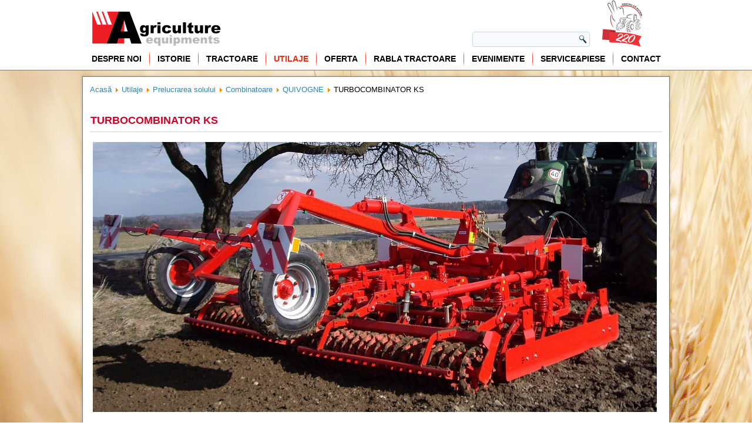

--- FILE ---
content_type: text/html; charset=utf-8
request_url: https://www.mccormick-apan.ro/echipamente-agricole/prelucrarea-solului/combinatoare/quivogne/turbocombinator-ks
body_size: 12368
content:
<!DOCTYPE html>
<html dir="ltr" lang="ro-ro">
<head>
  <!-- Google tag (gtag.js) -->
<script async src="https://www.googletagmanager.com/gtag/js?id=G-VPL0HR3FVJ"></script>
<script>
  window.dataLayer = window.dataLayer || [];
  function gtag(){dataLayer.push(arguments);}
  gtag('js', new Date());

  gtag('config', 'G-VPL0HR3FVJ');
</script>
  
  
  
 
  
    <base href="https://www.mccormick-apan.ro/echipamente-agricole/prelucrarea-solului/combinatoare/quivogne/turbocombinator-ks" />
	<meta http-equiv="content-type" content="text/html; charset=utf-8" />
	<meta name="author" content="Super User" />
	<meta name="copyright" content="SC APAN AGRICULTURE EQUIPMENTS SRL" />
	<meta name="generator" content="Apan Agriculture" />
	<title>TURBOCOMBINATOR KS</title>
	<link href="/templates/apan2020/favicon.ico" rel="shortcut icon" type="image/vnd.microsoft.icon" />
	<link href="/plugins/system/jcemediabox/css/jcemediabox.css?380a314203b6e1c4df5166f3a813030a" rel="stylesheet" type="text/css" />
	<link href="/plugins/system/jcemediabox/themes/standard/css/style.css?d87dffc9fb8dea99ab4b1f595c76714f" rel="stylesheet" type="text/css" />
	<link href="/media/plg_system_imageeffectck/css/imageeffectck.css?ver=2.2.7" rel="stylesheet" type="text/css" />
	<link href="/modules/mod_cookiesaccept/screen.css" rel="stylesheet" type="text/css" />
	<link href="/plugins/editors-xtd/edsanimate/assets/animate-animo.css" rel="stylesheet" type="text/css" />
	<style type="text/css">

	</style>
	<script type="application/json" class="joomla-script-options new">{"csrf.token":"b107b64675231234bdb2627979eff5a9","system.paths":{"root":"","base":""}}</script>
	<script src="/media/system/js/mootools-core.js?e303876ae34bfdec1be2a2c70f80b165" type="text/javascript"></script>
	<script src="/media/system/js/core.js?e303876ae34bfdec1be2a2c70f80b165" type="text/javascript"></script>
	<script src="/media/system/js/mootools-more.js?e303876ae34bfdec1be2a2c70f80b165" type="text/javascript"></script>
	<script src="/media/jui/js/jquery.min.js?e303876ae34bfdec1be2a2c70f80b165" type="text/javascript"></script>
	<script src="/media/jui/js/jquery-noconflict.js?e303876ae34bfdec1be2a2c70f80b165" type="text/javascript"></script>
	<script src="/media/jui/js/jquery-migrate.min.js?e303876ae34bfdec1be2a2c70f80b165" type="text/javascript"></script>
	<script src="/media/system/js/caption.js?e303876ae34bfdec1be2a2c70f80b165" type="text/javascript"></script>
	<script src="/plugins/system/jcemediabox/js/jcemediabox.js?d95577726527bb372fd7fcb454409743" type="text/javascript"></script>
	<script src="/media/plg_system_imageeffectck/js/imageeffectck.js" type="text/javascript"></script>
	<script src="http://code.jquery.com/jquery-latest.min.js" type="text/javascript"></script>
	<script src="/plugins/system/edsanimate/assets/jquery.ba-throttle-debounce.min.js" type="text/javascript"></script>
	<script src="/plugins/editors-xtd/edsanimate/assets/animo.min.js" type="text/javascript"></script>
	<script src="/plugins/system/edsanimate/assets/viewportchecker.js" type="text/javascript"></script>
	<script src="/plugins/system/edsanimate/assets/edsanimate.js" type="text/javascript"></script>
	<script src="/plugins/system/edsanimate/assets/edsanimate.site.js" type="text/javascript"></script>
	<script type="text/javascript">
jQuery(function($) {
			 $('.hasTip').each(function() {
				var title = $(this).attr('title');
				if (title) {
					var parts = title.split('::', 2);
					var mtelement = document.id(this);
					mtelement.store('tip:title', parts[0]);
					mtelement.store('tip:text', parts[1]);
				}
			});
			var JTooltips = new Tips($('.hasTip').get(), {"maxTitleChars": 50,"fixed": false});
		});jQuery(window).on('load',  function() {
				new JCaption('img.caption');
			});JCEMediaBox.init({popup:{width:"",height:"",legacy:0,lightbox:0,shadowbox:0,resize:1,icons:1,overlay:1,overlayopacity:0.8,overlaycolor:"#000000",fadespeed:500,scalespeed:500,hideobjects:0,scrolling:"fixed",close:2,labels:{'close':'Close','next':'Next','previous':'Previous','cancel':'Cancel','numbers':'{$current} of {$total}'},cookie_expiry:"",google_viewer:0,pdfjs:0},tooltip:{className:"tooltip",opacity:0.8,speed:150,position:"br",offsets:{x: 16, y: 16}},base:"/",imgpath:"plugins/system/jcemediabox/img",theme:"standard",themecustom:"",themepath:"plugins/system/jcemediabox/themes"});
				var edsScrollOffset = "75";
				var edsHideOverflowX = "1";
				var edsHideOverflowY = "0";					
			
	</script>
	<script src="//code.tidio.co/yd0z3fs37ty39fbjekvoh3mjxm8r4jza.js" async></script>

    <link rel="stylesheet" href="/templates/system/css/system.css" />
    <link rel="stylesheet" href="/templates/system/css/general.css" />

    
    
    <meta name="viewport" content="initial-scale = 1.0, maximum-scale = 1.0, user-scalable = no, width = device-width" />

    <!--[if lt IE 9]><script src="https://html5shiv.googlecode.com/svn/trunk/html5.js"></script><![endif]-->
    <link rel="stylesheet" href="/templates/apan2020/css/template.css" media="screen" type="text/css" />
    <!--[if lte IE 7]><link rel="stylesheet" href="/templates/apan2020/css/template.ie7.css" media="screen" /><![endif]-->
    <link rel="stylesheet" href="/templates/apan2020/css/template.responsive.css" media="all" type="text/css" />

<link rel="shortcut icon" href="/templates/apan2020/favicon.ico" type="image/x-icon" />
    <script>if ('undefined' != typeof jQuery) document._artxJQueryBackup = jQuery;</script>
    <script src="/templates/apan2020/jquery.js"></script>
    <script>jQuery.noConflict();</script>

    <script src="/templates/apan2020/script.js"></script>
    <script src="/templates/apan2020/script.responsive.js"></script>
    <script src="/templates/apan2020/modules.js"></script>
        <script>if (document._artxJQueryBackup) jQuery = document._artxJQueryBackup;</script>

      <!-- Event snippet for Website traffic conversion page -->
<script>
  gtag('event', 'conversion', {'send_to': 'AW-607058951/C_j9CJnu-eABEIf4u6EC'});
</script>
 
  
  <!-- TikTok Pixel Code Start -->
<script>
!function (w, d, t) {
  w.TiktokAnalyticsObject=t;var ttq=w[t]=w[t]||[];ttq.methods=["page","track","identify","instances","debug","on","off","once","ready","alias","group","enableCookie","disableCookie","holdConsent","revokeConsent","grantConsent"],ttq.setAndDefer=function(t,e){t[e]=function(){t.push([e].concat(Array.prototype.slice.call(arguments,0)))}};for(var i=0;i<ttq.methods.length;i++)ttq.setAndDefer(ttq,ttq.methods[i]);ttq.instance=function(t){for(
var e=ttq._i[t]||[],n=0;n<ttq.methods.length;n++)ttq.setAndDefer(e,ttq.methods[n]);return e},ttq.load=function(e,n){var r="https://analytics.tiktok.com/i18n/pixel/events.js",o=n&&n.partner;ttq._i=ttq._i||{},ttq._i[e]=[],ttq._i[e]._u=r,ttq._t=ttq._t||{},ttq._t[e]=+new Date,ttq._o=ttq._o||{},ttq._o[e]=n||{};n=document.createElement("script")
;n.type="text/javascript",n.async=!0,n.src=r+"?sdkid="+e+"&lib="+t;e=document.getElementsByTagName("script")[0];e.parentNode.insertBefore(n,e)};


  ttq.load('CV40URBC77U26U55QGOG');
  ttq.page();
}(window, document, 'ttq');
</script>
<!-- TikTok Pixel Code End -->
  
      
<script type="text/javascript">var _gaq = _gaq || [];
          _gaq.push(['_setAccount', 'UA-3748085-28']);
          _gaq.push(['_trackPageview']);

          (function() {
            var ga = document.createElement('script'); ga.type = 'text/javascript'; ga.async = true;
            ga.src = ('https:' == document.location.protocol ? 'https://ssl' : 'http://www') + '.google-analytics.com/ga.js';
            var s = document.getElementsByTagName('script')[0]; s.parentNode.insertBefore(ga, s);
          })();

          </script></head>
<body>

<div id="psg-main">
<header class="psg-header">
    <div class="psg-shapes">
        <div class="psg-object1601826334"></div>

            </div>




<a href="/" class="psg-logo psg-logo-2006275750">
    <img src="/templates/apan2020/images/logo-2006275750.png" alt="" />
</a>
<div class="psg-textblock psg-object411528119">
    <form class="psg-search" name="Search" action="/index.php" method="post">
    <input type="text" value="" name="searchword" />
        <input type="hidden" name="task" value="search" />
<input type="hidden" name="option" value="com_search" />
<input type="submit" value="" name="search" class="psg-search-button" />
        </form>
</div>
<nav class="psg-nav">
    <div class="psg-nav-inner">
    
<ul class="psg-hmenu"><li class="item-103"><a href="/">Despre noi</a></li><li class="item-393"><a href="/istoria-mccormick">Istorie</a></li><li class="item-104 deeper parent"><a href="/tractoare">Tractoare</a><ul><li class="item-105 deeper parent"><a href="/tractoare/tractoare-universale">Tractoare Universale</a><ul><li class="item-398"><a href="/tractoare/tractoare-universale/x4">X4</a></li><li class="item-399"><a href="/tractoare/tractoare-universale/x5">X5</a></li><li class="item-400"><a href="/tractoare/tractoare-universale/x5-085">X5.085</a></li><li class="item-401"><a href="/tractoare/tractoare-universale/x6">X6</a></li><li class="item-402"><a href="/tractoare/tractoare-universale/x6-4-p6-drive">X6.4 P6 DRIVE</a></li><li class="item-404"><a href="/tractoare/tractoare-universale/x6-6-xtrashift">X6.6 Xtrashift</a></li><li class="item-279"><a href="/tractoare/tractoare-universale/x7-p6-drive">X7 P6 drive</a></li><li class="item-403"><a href="/tractoare/tractoare-universale/x7-6-swb">X7.6 SWB</a></li><li class="item-390"><a href="/tractoare/tractoare-universale/x7-624-vt-drive">X7.624 VT DRIVE</a></li><li class="item-154"><a href="/tractoare/tractoare-universale/x8">X8</a></li></ul></li><li class="item-107 deeper parent"><a href="/tractoare/tractoare-pomicultura-si-vita-de-vie">Tractoare Pomicultura si Vita de Vie</a><ul><li class="item-312"><a href="/tractoare/tractoare-pomicultura-si-vita-de-vie/x4-f-xl">X4 F-XL</a></li><li class="item-163"><a href="/tractoare/tractoare-pomicultura-si-vita-de-vie/t-f-m">T F/M</a></li><li class="item-165"><a href="/tractoare/tractoare-pomicultura-si-vita-de-vie/f-e-line">F E-line</a></li><li class="item-167"><a href="/tractoare/tractoare-pomicultura-si-vita-de-vie/4600-ism-vrm-arm">4600 ISM - VRM - ARM</a></li><li class="item-168"><a href="/tractoare/tractoare-pomicultura-si-vita-de-vie/7000-is-ar">7000 IS AR</a></li><li class="item-169"><a href="/tractoare/tractoare-pomicultura-si-vita-de-vie/9000-is-ar">9000 IS AR</a></li></ul></li></ul></li><li class="item-109 active deeper parent"><a class=" active" href="/echipamente-agricole">Utilaje</a><ul><li class="item-110 active deeper parent"><a class=" active" href="/echipamente-agricole/prelucrarea-solului">Prelucrarea solului</a><ul><li class="item-138 deeper parent"><a href="/echipamente-agricole/prelucrarea-solului/pluguri">Pluguri</a><ul><li class="item-344 deeper parent"><a href="/echipamente-agricole/prelucrarea-solului/pluguri/unia">UNIA</a><ul><li class="item-359"><a href="/echipamente-agricole/prelucrarea-solului/pluguri/unia/plug-unia-ibis-m-2-1">Plug Unia IBIS M 2+1</a></li><li class="item-360"><a href="/echipamente-agricole/prelucrarea-solului/pluguri/unia/plug-unia-ibis-l3">Plug Unia IBIS L3 </a></li><li class="item-361"><a href="/echipamente-agricole/prelucrarea-solului/pluguri/unia/plug-unia-ibis-l3-plus">Plug Unia IBIS L3 PLUS</a></li><li class="item-362"><a href="/echipamente-agricole/prelucrarea-solului/pluguri/unia/plug-unia-ibis-l3-1-plus">Plug Unia IBIS L3+1 PLUS </a></li><li class="item-363"><a href="/echipamente-agricole/prelucrarea-solului/pluguri/unia/plug-unia-ibis-l3-1">Plug Unia IBIS L3+1</a></li><li class="item-364"><a href="/echipamente-agricole/prelucrarea-solului/pluguri/unia/plug-unia-ibis-xxl-4-1">Plug Unia IBIS XXL 4+1</a></li></ul></li><li class="item-333 deeper parent"><a href="/echipamente-agricole/prelucrarea-solului/pluguri/quivogne">QUIVOGNE</a><ul><li class="item-173"><a href="/echipamente-agricole/prelucrarea-solului/pluguri/quivogne/atlant-onland">ATLANT ONLAND</a></li><li class="item-174"><a href="/echipamente-agricole/prelucrarea-solului/pluguri/quivogne/atlant-180">ATLANT 180</a></li><li class="item-176"><a href="/echipamente-agricole/prelucrarea-solului/pluguri/quivogne/aster-120">ASTER 120</a></li><li class="item-175"><a href="/echipamente-agricole/prelucrarea-solului/pluguri/quivogne/aster-140">ASTER 140</a></li></ul></li></ul></li><li class="item-170 active deeper parent"><a class=" active" href="/echipamente-agricole/prelucrarea-solului/combinatoare">Combinatoare</a><ul><li class="item-343 deeper parent"><a href="/echipamente-agricole/prelucrarea-solului/combinatoare/unia">UNIA</a><ul><li class="item-365"><a href="/echipamente-agricole/prelucrarea-solului/combinatoare/unia/combinator-unia-kombi-3">Combinator UNIA Kombi 3</a></li><li class="item-372"><a href="/echipamente-agricole/prelucrarea-solului/combinatoare/unia/combinator-unia-max-3-cc">Combinator Unia MAX 3 CC</a></li><li class="item-366"><a href="/echipamente-agricole/prelucrarea-solului/combinatoare/unia/combinator-unia-kombi-xl-4-2">Combinator Unia Kombi XL 4.2</a></li><li class="item-367"><a href="/echipamente-agricole/prelucrarea-solului/combinatoare/unia/combinator-unia-max-h4-cc">Combinator Unia MAX H4 CC</a></li><li class="item-368"><a href="/echipamente-agricole/prelucrarea-solului/combinatoare/unia/combinator-unia-atlas-3">Combinator Unia Atlas 3</a></li><li class="item-405"><a href="/echipamente-agricole/prelucrarea-solului/combinatoare/unia/combinator-unia-atlas-ii-3">Combinator Unia Atlas II 3</a></li><li class="item-369"><a href="/echipamente-agricole/prelucrarea-solului/combinatoare/unia/combinator-unia-atlas-4">Combinator Unia Atlas 4</a></li><li class="item-370"><a href="/echipamente-agricole/prelucrarea-solului/combinatoare/unia/combinator-unia-atlas-hp-4-5">Combinator Unia Atlas HP 4.5</a></li><li class="item-371"><a href="/echipamente-agricole/prelucrarea-solului/combinatoare/unia/combinator-unia-atlas-hp-6">Combinator Unia Atlas HP 6</a></li></ul></li><li class="item-334 active deeper parent"><a class=" active" href="/echipamente-agricole/prelucrarea-solului/combinatoare/quivogne">QUIVOGNE</a><ul><li class="item-177"><a href="/echipamente-agricole/prelucrarea-solului/combinatoare/quivogne/turbocombinator-g">TURBOCOMBINATOR G</a></li><li class="item-178"><a href="/echipamente-agricole/prelucrarea-solului/combinatoare/quivogne/turbocombinator-k">TURBOCOMBINATOR K</a></li><li class="item-179"><a href="/echipamente-agricole/prelucrarea-solului/combinatoare/quivogne/turbocombinator-l">TURBOCOMBINATOR L</a></li><li class="item-180 current active"><a class=" active" href="/echipamente-agricole/prelucrarea-solului/combinatoare/quivogne/turbocombinator-ks">TURBOCOMBINATOR KS</a></li><li class="item-181"><a href="/echipamente-agricole/prelucrarea-solului/combinatoare/quivogne/kombimax">KOMBIMAX</a></li></ul></li><li class="item-394"><a href="/echipamente-agricole/prelucrarea-solului/combinatoare/tume">TUME</a></li></ul></li><li class="item-171 deeper parent"><a href="/echipamente-agricole/prelucrarea-solului/discuri-compacte">Discuri compacte</a><ul><li class="item-342 deeper parent"><a href="/echipamente-agricole/prelucrarea-solului/discuri-compacte/unia">UNIA</a><ul><li class="item-373"><a href="/echipamente-agricole/prelucrarea-solului/discuri-compacte/unia/grapa-cu-discuri-unia-ares-l3">Grapa cu discuri UNIA Ares L3</a></li><li class="item-374"><a href="/echipamente-agricole/prelucrarea-solului/discuri-compacte/unia/grapa-cu-discuri-unia-ares-l4">Grapa cu discuri UNIA Ares L4</a></li><li class="item-375"><a href="/echipamente-agricole/prelucrarea-solului/discuri-compacte/unia/grapa-cu-discuri-unia-ares-p-xxl-4">Grapa cu discuri UNIA Ares P XXL 4</a></li><li class="item-376"><a href="/echipamente-agricole/prelucrarea-solului/discuri-compacte/unia/grapa-cu-discuri-unia-ares-xl-h4-5">Grapa cu discuri Unia Ares XL H4.5</a></li><li class="item-377"><a href="/echipamente-agricole/prelucrarea-solului/discuri-compacte/unia/grapa-cu-discuri-unia-ares-xl-h6">Grapa cu discuri Unia Ares XL H6</a></li></ul></li><li class="item-335 deeper parent"><a href="/echipamente-agricole/prelucrarea-solului/discuri-compacte/quivogne">QUIVOGNE</a><ul><li class="item-172"><a href="/echipamente-agricole/prelucrarea-solului/discuri-compacte/quivogne/diskator-s">DISKATOR S</a></li><li class="item-182"><a href="/echipamente-agricole/prelucrarea-solului/discuri-compacte/quivogne/diskator-m">DISKATOR M</a></li><li class="item-183"><a href="/echipamente-agricole/prelucrarea-solului/discuri-compacte/quivogne/diskator-l">DISKATOR L</a></li><li class="item-184"><a href="/echipamente-agricole/prelucrarea-solului/discuri-compacte/quivogne/diskacrop">DISKACROP</a></li><li class="item-185"><a href="/echipamente-agricole/prelucrarea-solului/discuri-compacte/quivogne/diskator-sl">DISKATOR SL</a></li><li class="item-186"><a href="/echipamente-agricole/prelucrarea-solului/discuri-compacte/quivogne/diskator-610">DISKATOR 610</a></li></ul></li></ul></li><li class="item-187 deeper parent"><a href="/echipamente-agricole/prelucrarea-solului/grape-cu-discuri-in-x">Grape cu discuri in X</a><ul><li class="item-188"><a href="/echipamente-agricole/prelucrarea-solului/grape-cu-discuri-in-x/sol-x">SOL-X</a></li><li class="item-189"><a href="/echipamente-agricole/prelucrarea-solului/grape-cu-discuri-in-x/compact">COMPACT +</a></li><li class="item-190"><a href="/echipamente-agricole/prelucrarea-solului/grape-cu-discuri-in-x/monodisc-x">MONODISC X</a></li><li class="item-191"><a href="/echipamente-agricole/prelucrarea-solului/grape-cu-discuri-in-x/apxrs">APXRS</a></li><li class="item-192"><a href="/echipamente-agricole/prelucrarea-solului/grape-cu-discuri-in-x/apaxr-mono">APAXR MONO</a></li><li class="item-193"><a href="/echipamente-agricole/prelucrarea-solului/grape-cu-discuri-in-x/apaxr-gl">APAXR GL</a></li></ul></li><li class="item-194 deeper parent"><a href="/echipamente-agricole/prelucrarea-solului/disc-greu">Disc greu</a><ul><li class="item-195"><a href="/echipamente-agricole/prelucrarea-solului/disc-greu/apfl-ff-h">APFL FF H</a></li><li class="item-196"><a href="/echipamente-agricole/prelucrarea-solului/disc-greu/apfl-ff-m">APFL FF M</a></li></ul></li><li class="item-197 deeper parent"><a href="/echipamente-agricole/prelucrarea-solului/discuri-usoare-in-x">Discuri usoare in X</a><ul><li class="item-198"><a href="/echipamente-agricole/prelucrarea-solului/discuri-usoare-in-x/aplxd-tl">APLXD TL</a></li><li class="item-199"><a href="/echipamente-agricole/prelucrarea-solului/discuri-usoare-in-x/apxe-tl">APXE TL</a></li><li class="item-200"><a href="/echipamente-agricole/prelucrarea-solului/discuri-usoare-in-x/apx-tl">APX TL</a></li></ul></li><li class="item-201 deeper parent"><a href="/echipamente-agricole/prelucrarea-solului/dezmiristitoare">Dezmiristitoare</a><ul><li class="item-341 deeper parent"><a href="/echipamente-agricole/prelucrarea-solului/dezmiristitoare/unia">UNIA</a><ul><li class="item-378"><a href="/echipamente-agricole/prelucrarea-solului/dezmiristitoare/unia/cultivator-unia-cross-s-3-5-drive">Cultivator Unia Cross S 3.5 Drive</a></li><li class="item-379"><a href="/echipamente-agricole/prelucrarea-solului/dezmiristitoare/unia/cultivator-unia-kos-premium-3">Cultivator Unia Kos Premium 3</a></li><li class="item-380"><a href="/echipamente-agricole/prelucrarea-solului/dezmiristitoare/unia/cultivator-unia-kos-premium-long-4">Cultivator Unia Kos Premium Long 4</a></li></ul></li></ul></li><li class="item-202 deeper parent"><a href="/echipamente-agricole/prelucrarea-solului/tavalugi">Tavalugi</a><ul><li class="item-340"><a href="/echipamente-agricole/prelucrarea-solului/tavalugi/unia">UNIA</a></li><li class="item-337 deeper parent"><a href="/echipamente-agricole/prelucrarea-solului/tavalugi/quivogne">QUIVOGNE</a><ul><li class="item-203"><a href="/echipamente-agricole/prelucrarea-solului/tavalugi/quivogne/rolmax">ROLMAX</a></li><li class="item-204"><a href="/echipamente-agricole/prelucrarea-solului/tavalugi/quivogne/rap">RAP</a></li><li class="item-205"><a href="/echipamente-agricole/prelucrarea-solului/tavalugi/quivogne/rap-gl">RAP-GL</a></li><li class="item-206"><a href="/echipamente-agricole/prelucrarea-solului/tavalugi/quivogne/rap-ml">RAP-ML</a></li></ul></li></ul></li><li class="item-207 deeper parent"><a href="/echipamente-agricole/prelucrarea-solului/grapa-cu-discuri-si-scarificare">Grapa cu discuri si scarificare</a><ul><li class="item-208"><a href="/echipamente-agricole/prelucrarea-solului/grapa-cu-discuri-si-scarificare/biodisc">BIODISC</a></li><li class="item-209"><a href="/echipamente-agricole/prelucrarea-solului/grapa-cu-discuri-si-scarificare/tinemaster">TINEMASTER</a></li></ul></li><li class="item-210 deeper parent"><a href="/echipamente-agricole/prelucrarea-solului/prasitoare">Prasitoare</a><ul><li class="item-317"><a href="/echipamente-agricole/prelucrarea-solului/prasitoare/unica-f">UNICA F</a></li><li class="item-318"><a href="/echipamente-agricole/prelucrarea-solului/prasitoare/unica-pvi">UNICA PVI</a></li></ul></li><li class="item-212 deeper parent"><a href="/echipamente-agricole/prelucrarea-solului/tocatoare-de-resturi-vegetale">Tocatoare de resturi vegetale</a><ul><li class="item-213"><a href="/echipamente-agricole/prelucrarea-solului/tocatoare-de-resturi-vegetale/bp">BP</a></li></ul></li><li class="item-214 deeper parent"><a href="/echipamente-agricole/prelucrarea-solului/scarificatoare">Scarificatoare</a><ul><li class="item-339"><a href="/echipamente-agricole/prelucrarea-solului/scarificatoare/unia">UNIA</a></li><li class="item-338 deeper parent"><a href="/echipamente-agricole/prelucrarea-solului/scarificatoare/quivogne">QUIVOGNE</a><ul><li class="item-215"><a href="/echipamente-agricole/prelucrarea-solului/scarificatoare/quivogne/ssdr">SSDR</a></li><li class="item-216"><a href="/echipamente-agricole/prelucrarea-solului/scarificatoare/quivogne/v-sub">V-SUB</a></li></ul></li></ul></li><li class="item-217 deeper parent"><a href="/echipamente-agricole/prelucrarea-solului/freza-teren">Freza teren</a><ul><li class="item-218"><a href="/echipamente-agricole/prelucrarea-solului/freza-teren/prosoil">PROSOIL</a></li><li class="item-406"><a href="/echipamente-agricole/prelucrarea-solului/freza-teren/sicma">SICMA</a></li></ul></li></ul></li><li class="item-112 deeper parent"><a href="/echipamente-agricole/semanatori">Semanatori</a><ul><li class="item-224 deeper parent"><a href="/echipamente-agricole/semanatori/semanatoare-paioase">Semanatoare paioase</a><ul><li class="item-314"><a href="/echipamente-agricole/semanatori/semanatoare-paioase/semanatoare-pneumatica">Semanatoare PNEUMATICA</a></li><li class="item-315"><a href="/echipamente-agricole/semanatori/semanatoare-paioase/semanatoare-mecanica">Semanatoare MECANICA</a></li></ul></li><li class="item-226"><a href="/echipamente-agricole/semanatori/semanatoare-cu-pregatire-in-miriste">Semanatoare de paioase minimum tillage</a></li><li class="item-225"><a href="/echipamente-agricole/semanatori/semanatoare-plante-prasitoare">Semanatoare plante prasitoare</a></li></ul></li><li class="item-114 deeper parent"><a href="/echipamente-agricole/instalatii-de-erbicidat">Instalatii de erbicidat</a><ul><li class="item-268 deeper parent"><a href="/echipamente-agricole/instalatii-de-erbicidat/purtate">Purtate</a><ul><li class="item-352"><a href="/echipamente-agricole/instalatii-de-erbicidat/purtate/moccia-gk-basic-600-16">Moccia GK-Basic 600/16</a></li><li class="item-353"><a href="/echipamente-agricole/instalatii-de-erbicidat/purtate/moccia-gt-1800-18">Moccia GT 1800 /18</a></li><li class="item-354"><a href="/echipamente-agricole/instalatii-de-erbicidat/purtate/moccia-gt-1800-24">Moccia GT 1800 /24</a></li></ul></li><li class="item-269 deeper parent"><a href="/echipamente-agricole/instalatii-de-erbicidat/tractate">Tractate</a><ul><li class="item-355"><a href="/echipamente-agricole/instalatii-de-erbicidat/tractate/moccia-rio-2200-18-vh-b">Moccia Rio 2200/18 VH-B</a></li><li class="item-356"><a href="/echipamente-agricole/instalatii-de-erbicidat/tractate/moccia-rio-3000-18-vh-b">Moccia Rio 3000/18 VH-B</a></li><li class="item-357"><a href="/echipamente-agricole/instalatii-de-erbicidat/tractate/moccia-rio-2200-24-tr">Moccia Rio 2200/24 TR</a></li><li class="item-358"><a href="/echipamente-agricole/instalatii-de-erbicidat/tractate/moccia-rio-3000-24-tr">Moccia Rio 3000/24 TR</a></li></ul></li><li class="item-392"><a href="/echipamente-agricole/autopropulsate">autopropulsate</a></li></ul></li><li class="item-270 deeper parent"><a href="/echipamente-agricole/autopropulsate">Masini de Erbicidat Autopropulsate Agrifac</a><ul><li class="item-273"><a href="/echipamente-agricole/autopropulsate/condor">Agrifac CONDOR</a></li><li class="item-348"><a href="/echipamente-agricole/autopropulsate/endurance">Agrifac ENDURANCE</a></li></ul></li><li class="item-326 deeper parent"><a href="/echipamente-agricole/masini-de-castrat">Masini de castrat</a><ul><li class="item-330"><a href="/echipamente-agricole/masini-de-castrat/vermande-2204-eco">VERMANDE 2204 ECO</a></li><li class="item-328"><a href="/echipamente-agricole/masini-de-castrat/vermande-2204">VERMANDE 2204</a></li><li class="item-329"><a href="/echipamente-agricole/masini-de-castrat/vermande-vv-1400">VERMANDE VV 1400</a></li><li class="item-327"><a href="/echipamente-agricole/masini-de-castrat/vermande-12-r">VERMANDE 12 R</a></li></ul></li><li class="item-118 deeper parent"><a href="/echipamente-agricole/echipamente-recoltat">Echipamente recoltat</a><ul><li class="item-383"><a href="/echipamente-agricole/echipamente-recoltat/dominoni-rock">Dominoni ROCK</a></li><li class="item-384"><a href="/echipamente-agricole/echipamente-recoltat/dominoni-free-sun">Dominoni FREE SUN</a></li></ul></li><li class="item-120 deeper parent"><a href="/echipamente-agricole/echipamente-transfer-remorci">Echipamente transfer – Remorci</a><ul><li class="item-267"><a href="/echipamente-agricole/echipamente-transfer-remorci/vidanje">Vidanje</a></li></ul></li><li class="item-122 deeper parent"><a href="/echipamente-agricole/manipulare">Manipulare</a><ul><li class="item-260 deeper parent"><a href="/echipamente-agricole/manipulare/incarcatoare-frontale">Incarcatoare frontale</a><ul><li class="item-262"><a href="/echipamente-agricole/manipulare/incarcatoare-frontale/mccormick">McCORMICK</a></li><li class="item-263"><a href="/echipamente-agricole/manipulare/incarcatoare-frontale/stoll">STOLL</a></li></ul></li><li class="item-261 deeper parent"><a href="/echipamente-agricole/manipulare/telescopic-handlers">Incarcatoare telescopice</a><ul><li class="item-265"><a href="/echipamente-agricole/manipulare/telescopic-handlers/faresin-6-26-full-electric">FARESIN 6.26 full electric</a></li><li class="item-266"><a href="/echipamente-agricole/manipulare/telescopic-handlers/faresin-6-26">FARESIN GAMA MICA</a></li><li class="item-395"><a href="/echipamente-agricole/manipulare/telescopic-handlers/faresin-7-32-9-32">FARESIN GAMA COMPACTA</a></li><li class="item-396"><a href="/echipamente-agricole/manipulare/telescopic-handlers/faresin-gama-mijloc">FARESIN GAMA MIJLOC</a></li><li class="item-397"><a href="/echipamente-agricole/manipulare/telescopic-handlers/faresin-heavy-duty">FARESIN HEAVY DUTY</a></li></ul></li></ul></li><li class="item-124 deeper parent"><a href="/echipamente-agricole/utilaje-zootehnice">Utilaje zootehnice</a><ul><li class="item-346 deeper parent"><a href="/echipamente-agricole/utilaje-zootehnice/unia-prese">UNIA - prese de balotat</a><ul><li class="item-349"><a href="/echipamente-agricole/utilaje-zootehnice/unia-prese/presa-de-balotat-unia-df-1-7-zd">Presa de balotat Unia DF 1.7 Zd</a></li><li class="item-350"><a href="/echipamente-agricole/utilaje-zootehnice/unia-prese/presa-de-balotat-unia-df-1-8-d-eco">Presa de balotat Unia DF 1.8 D Eco</a></li><li class="item-351"><a href="/echipamente-agricole/utilaje-zootehnice/unia-prese/presa-de-balotat-unia-kostka">Presa de balotat Unia Kostka</a></li></ul></li><li class="item-347 deeper parent"><a href="/echipamente-agricole/utilaje-zootehnice/enorossi">ENOROSSI</a><ul><li class="item-250"><a href="/echipamente-agricole/utilaje-zootehnice/enorossi/lama-tractata">Lama tractata</a></li><li class="item-253"><a href="/echipamente-agricole/utilaje-zootehnice/enorossi/retro-excavator">Retro excavator</a></li><li class="item-230 deeper parent"><a href="/echipamente-agricole/utilaje-zootehnice/enorossi/cositori">Cositori</a><ul><li class="item-232"><a href="/echipamente-agricole/utilaje-zootehnice/enorossi/cositori/bilama">Bilama</a></li><li class="item-233"><a href="/echipamente-agricole/utilaje-zootehnice/enorossi/cositori/cositori-cu-disc">Cositori cu disc</a></li><li class="item-234"><a href="/echipamente-agricole/utilaje-zootehnice/enorossi/cositori/cositori-cu-disc-si-conditionator">Cositori cu disc si conditionator</a></li><li class="item-235"><a href="/echipamente-agricole/utilaje-zootehnice/enorossi/cositori/cositoare-frontala">Cositoare frontala</a></li></ul></li><li class="item-231 deeper parent"><a href="/echipamente-agricole/utilaje-zootehnice/enorossi/grebla">Grebla</a><ul><li class="item-236"><a href="/echipamente-agricole/utilaje-zootehnice/enorossi/grebla/adunat">Adunat</a></li><li class="item-237"><a href="/echipamente-agricole/utilaje-zootehnice/enorossi/grebla/imprastiat">Imprastiat</a></li><li class="item-238"><a href="/echipamente-agricole/utilaje-zootehnice/enorossi/grebla/multifunctionala">Multifunctionala</a></li><li class="item-239"><a href="/echipamente-agricole/utilaje-zootehnice/enorossi/grebla/tip-soare">Tip Soare</a></li></ul></li><li class="item-240 deeper parent"><a href="/echipamente-agricole/utilaje-zootehnice/enorossi/presa-de-balotat">Presa de balotat</a><ul><li class="item-243"><a href="/echipamente-agricole/utilaje-zootehnice/enorossi/presa-de-balotat/presa-baloti-paralelipipedici">Presa baloti paralelipipedici</a></li><li class="item-244"><a href="/echipamente-agricole/utilaje-zootehnice/enorossi/presa-de-balotat/presa-baloti-cilindrici">Presa baloti cilindrici</a></li></ul></li><li class="item-241"><a href="/echipamente-agricole/utilaje-zootehnice/enorossi/masina-de-infoliat">Masina de infoliat</a></li><li class="item-242"><a href="/echipamente-agricole/utilaje-zootehnice/enorossi/tocator-siloz">Tocator siloz</a></li></ul></li></ul></li><li class="item-345"><a href="https://www.apan-irigatii.ro/">Instalatii de irigat</a></li><li class="item-128"><a href="/echipamente-agricole/echipamente-gps">Echipamente GPS</a></li></ul></li><li class="item-388"><a href="/oferta">Oferta</a></li><li class="item-408"><a href="/rabla-tractoare">Rabla Tractoare</a></li><li class="item-133"><a href="/evenimente">Evenimente</a></li><li class="item-130"><a href="/service-piese">Service&amp;piese</a></li><li class="item-134"><a href="/contact">Contact</a></li></ul> 
        </div>
    </nav>

                    
</header>
<div class="psg-sheet clearfix">
            <div class="psg-layout-wrapper">
                <div class="psg-content-layout">
                    <div class="psg-content-layout-row">
                        <div class="psg-layout-cell psg-content">
<article class="psg-post"><div class="psg-postcontent clearfix">
<div class="breadcrumbs">
<a href="/" class="pathway">Acasă</a> <img src="/media/system/images/arrow.png" alt="" /> <a href="/echipamente-agricole" class="pathway">Utilaje</a> <img src="/media/system/images/arrow.png" alt="" /> <a href="/echipamente-agricole/prelucrarea-solului" class="pathway">Prelucrarea solului</a> <img src="/media/system/images/arrow.png" alt="" /> <a href="/echipamente-agricole/prelucrarea-solului/combinatoare" class="pathway">Combinatoare</a> <img src="/media/system/images/arrow.png" alt="" /> <a href="/echipamente-agricole/prelucrarea-solului/combinatoare/quivogne" class="pathway">QUIVOGNE</a> <img src="/media/system/images/arrow.png" alt="" /> <span>TURBOCOMBINATOR KS</span></div>
</div></article><article class="psg-post psg-messages"><div class="psg-postcontent clearfix">
<div id="system-message-container">
</div></div></article><div class="item-page" itemscope itemtype="http://schema.org/Article"><article class="psg-post"><div class="psg-postmetadataheader"><h2 class="psg-postheader"><a href="/echipamente-agricole/prelucrarea-solului/combinatoare/quivogne/turbocombinator-ks">TURBOCOMBINATOR KS</a></h2></div><div class="psg-postcontent clearfix"><div class="psg-article"><p><img src="/images/combinatoare-TURBOCOMBINATOR-KS/TURBOCOMBINATOR%20KS%201.jpg" alt="TURBOCOMBINATOR KS 1" width="960" height="460" /></p>
<h5>Cultivator combinat purtata / Rigid<br />Latime de lucru 3 si 4 m</h5>
<h6><br />Gama de aplicare / Avantaje</h6>
<p>Turbocombinator KS a fost proiectat pentru pregatirea patului germinativ printr-o reconsolidare fina cu adancime de lucru mare obtinuta intr-o singura trecere</p>
<h6><br />Caracteristici</h6>
<p>Eliminarea urmelor de tasare de la tractor<br />Nivelarea solului<br />Prelucrarea solului cu 2 sau 3 randuri de organe active<br />Adancime de lucru 2-12 cm</p>
<table border="0" style="width: 100%;">
<tbody>
<tr>
<td>&nbsp;<img src="/images/combinatoare-TURBOCOMBINATOR-KS/TURBOCOMBINATOR%20KS%202.jpg" alt="TURBOCOMBINATOR KS 2" width="310" height="200" class="psg-lightbox" /></td>
<td>&nbsp;<img src="/images/combinatoare-TURBOCOMBINATOR-KS/TURBOCOMBINATOR%20KS%203.jpg" alt="TURBOCOMBINATOR KS 3" width="310" height="200" class="psg-lightbox" /></td>
<td>&nbsp;<img src="/images/combinatoare-TURBOCOMBINATOR-KS/TURBOCOMBINATOR%20KS%204.jpg" alt="TURBOCOMBINATOR KS 4" width="310" height="200" class="psg-lightbox" /></td>
</tr>
<tr>
<td>Sasiu de transport si lumini de circulatie</td>
<td>Scormonitori de urma si tavalug cu bare drepte <br />&Oslash; 330 mm</td>
<td>&nbsp;</td>
</tr>
</tbody>
</table>
<h6><br />Caracteristici produs</h6>
<p>Latime de lucru 3 si 4 m<br />Pentru tractoare 80 - 160 CP<br />Cadru cu profil patrat cu arc de stabilitate, brate de suport din otel<br />Latime de transport 3 si 4 m<br /><br /></p>
<h6>Caracteristici standard</h6>
<p>Sistem de fixare in 3 puncte Cat. 3<br />Scormoitori de urma tractor ajustabili (2+2 buc. Aripioare &bdquo;picior de gasca&ldquo;)<br />Lumini de circulatie<br /><br /></p>
<h6>Constructie sectiune</h6>
<p>Tavalug cu platbanda in fata- diametru 330 mm<br />Bara de nivelare reglabila in spatele primului tavalug<br />Sectiuni suspendate tip paralelogram pentru organele active<br />2 sau 3 randuri de sectiuni de dinti de variate tipuri (vezi tabelul de preturi)<br />Tavalug cu platbanda in mijloc - &Oslash; 330 mm<br />Bara de nivelare reglabila in spatele celui de-al doilea tavalug<br />Tavalug cu bara tub &Oslash; 400 mm in spate (sau Crosskill &Oslash; 400 mm optional)<br /><br /></p>
<h6>Optiuni</h6>
<p>Sasiu transport spate cu roti 10.0/75-15,3, include bara de tractare (cu picior de sprijin hidraulic) in locul sistemului de prindere in 3 puncte<br />Scormonitori urma tractor cu dalta in locul organului de lucru tip &bdquo;picior de gasca&ldquo;<br />Bara de nivelare fata crestata<br />Reglare hidraulica a barii de nivelare standard<br />Tavalug Crosskill<br />Deflectoare laterale reglabile pe inaltime</p>
<p><img src="/images/combinatoare-TURBOCOMBINATOR-KS/TURBOCOMBINATOR%20KS%208.jpg" alt="TURBOCOMBINATOR KS 8" /></p>
<h6>TURBOCOMBINATOR KS 300 cu 2 tavalugi cu bare drepte &Oslash; 330 mm si tavalug cu bare &Oslash; 400 mm</h6>
<table border="1" style="width: 100%; height: 461px;" cellspacing="1" cellpadding="1">
<thead>
<tr><th scope="col">Model</th><th scope="col">Latime de lucru (cm)</th><th scope="col">Latime de transport(cm)</th><th scope="col">Dinti (buc.)</th><th scope="col">Sectiune de lucru si latime (cm)</th><th scope="col">Putere necesara (CP)</th><th scope="col">Greutate (kg)</th><th scope="col">Productivitate (ha/h)</th></tr>
</thead>
<tbody>
<tr>
<td>2 randuri de dinti<br /> bolt de forfecare<br /> picior de gasca 265 mm</td>
<td>
<div align="center">300</div>
</td>
<td>
<div align="center">300</div>
</td>
<td>
<div align="center">12 + 4</div>
</td>
<td>
<div align="center">2 x 150</div>
</td>
<td>
<div align="center">80 - 120</div>
</td>
<td>
<div align="center">1.450</div>
</td>
<td>
<div align="center">2,8</div>
</td>
</tr>
<tr>
<td>2 randuri de dinti<br /> intariti Dinti S<br /> picior de gasca 265 mm</td>
<td>
<div align="center">300</div>
</td>
<td>
<div align="center">300</div>
</td>
<td>
<div align="center">12 + 4</div>
</td>
<td>
<div align="center">2 x 150</div>
</td>
<td>
<div align="center">80 - 120</div>
</td>
<td>
<div align="center">1.480</div>
</td>
<td>
<div align="center">2,8</div>
</td>
</tr>
<tr>
<td>2 randuri de dinti<br /> Protectie NON-STOP la pietre<br /> picior de gasca 265 mm</td>
<td>
<div align="center">300</div>
</td>
<td>
<div align="center">300</div>
</td>
<td>
<div align="center">12 + 4</div>
</td>
<td>
<div align="center">2 x 150</div>
</td>
<td>
<div align="center">80 - 120</div>
</td>
<td>
<div align="center">1.510</div>
</td>
<td>
<div align="center">2,8</div>
</td>
</tr>
<tr>
<td>3 randuri de dinti<br /> drepti de primavara<br /> cu punct de reversare</td>
<td>
<div align="center">300</div>
</td>
<td>
<div align="center">300</div>
</td>
<td>
<div align="center">36 + 4</div>
</td>
<td>
<div align="center">2 x 150</div>
</td>
<td>
<div align="center">80 - 120</div>
</td>
<td>
<div align="center">1.555</div>
</td>
<td>
<div align="center">2,8</div>
</td>
</tr>
</tbody>
</table>
<h6>TURBOCOMBINATOR KS 400 cu 2 tavalugi cu bare drepte &Oslash; 330 mm si tavalug cu bare &Oslash; 400 mm</h6>
<table border="1" style="width: 100%; height: 161px;" cellspacing="1" cellpadding="1">
<thead>
<tr><th scope="col">Model</th><th scope="col">Latime de lucru (cm)</th><th scope="col">Latime de transport(cm)</th><th scope="col">Dinti (buc.)</th><th scope="col">Sectiune de lucru si latime (cm)</th><th scope="col">Putere necesara (CP)</th><th scope="col">Greutate (kg)</th><th scope="col">Productivitate (ha/h)</th></tr>
</thead>
<tbody>
<tr>
<td>2 randuri de dinti<br /> bolt de forfecare<br /> picior de gasca 265 mm</td>
<td>
<div align="center">400</div>
</td>
<td>
<div align="center">300</div>
</td>
<td>
<div align="center">16 + 4</div>
</td>
<td>
<div align="center">2 x 200</div>
</td>
<td>
<div align="center">120 - 160</div>
</td>
<td>
<div align="center">1.670</div>
</td>
<td>
<div align="center">3,7</div>
</td>
</tr>
<tr>
<td>2 randuri de dinti<br /> intariti Dinti S<br /> picior de gasca 265 mm</td>
<td>
<div align="center">400</div>
</td>
<td>
<div align="center">300</div>
</td>
<td>
<div align="center">16 + 4</div>
</td>
<td>
<div align="center">2 x 200</div>
</td>
<td>
<div align="center">120 - 160</div>
</td>
<td>
<div align="center">1.700</div>
</td>
<td>
<div align="center">3,7</div>
</td>
</tr>
<tr>
<td>2 randuri de dinti<br /> Protectie NON-STOP la pietre<br /> picior de gasca 265 mm</td>
<td>
<div align="center">400</div>
</td>
<td>
<div align="center">300</div>
</td>
<td>
<div align="center">16 + 4</div>
</td>
<td>
<div align="center">2 x 200</div>
</td>
<td>
<div align="center">120 - 160</div>
</td>
<td>
<div align="center">1.770</div>
</td>
<td>
<div align="center">3,7</div>
</td>
</tr>
<tr>
<td>3 randuri de dinti<br /> drepti de primavara<br /> cu punct de reversare</td>
<td>
<div align="center">400</div>
</td>
<td>
<div align="center">300</div>
</td>
<td>
<div align="center">48 + 4</div>
</td>
<td>
<div align="center">2 x 200</div>
</td>
<td>
<div align="center">120 - 160</div>
</td>
<td>
<div align="center">1.825</div>
</td>
<td>
<div align="center">3,7</div>
</td>
</tr>
</tbody>
</table></div></div></article></div>


                        </div>
                        
                    </div>
                </div>
            </div>


    </div>
<footer class="psg-footer">
  <div class="psg-footer-inner">
<div class="psg-content-layout-wrapper layout-item-0">
<div class="psg-content-layout layout-item-1">
    <div class="psg-content-layout-row">
    <div class="psg-layout-cell layout-item-2" style="width: 100%">
    <!-- begin nostyle -->
<div class="psg-nostyle">
<!-- begin nostyle content -->


<div class="custom"  >
	<style type="text/css">table {
        width: 100%;
        border-collapse: collapse;
    }

    td {
        text-align: center;
        vertical-align: top;
        padding: 5px;
    }

    /* Adăugăm linia albă între celule pe desktop */
    td:not(:last-child) {
        border-right: 2px solid white;
    }

    /* Eliminăm linia de la ultima celulă */
    td:last-child {
        border-right: none;
    }

    /* Media query pentru dispozitive mobile */
    @media (max-width: 600px) {
        td {
            display: block;
            width: 100%;
            border-right: none; /* Eliminăm linia albă între celule pe dispozitivele mobile */
            border-bottom: 2px solid white; /* Adăugăm linia albă între celule pe dispozitivele mobile */
            margin-bottom: 10px; /* Spațiu între celule pe dispozitivele mobile */
        }

        /* Eliminăm linia de la ultima celulă pe dispozitivele mobile */
        td:last-child {
            border-bottom: none;
            margin-bottom: 0;
        }
    }</style>
<table border="0">
<tbody>
<tr style="text-align: center;">
<td>
<p><strong>BRAILA<br /></strong>DN 22B, km 4.5<br />Vanzari: <a href="tel:0741.072.997">0741.072.997</a><br /><span style="color: inherit; font-family: inherit; font-size: inherit;">Service: <a href="tel:0748.230.049">0748.230.049</a></span></p>
<p>&nbsp;</p>
</td>
<td>
<p><b>IASI</b><br />Sos. Pacurari nr. 189<br />Vanzari: <a href="tel:0748.230.052">0748.230.052</a><br />Service: <a href="tel:0758.058.125">0758.058.125</a></p>
</td>
<td>
<p><strong>SLATIOARA</strong><br />Str. Oltului nr. 59, Slatina<br />Vanzari: <a href="tel:0751.237.156">0751.237.156</a><br />Service: <a href="tel:0749.208.468">0749.208.468</a></p>
</td>
<td>
<p><strong>FOCSANI</strong><br />Str. Calea Moldovei<br />Vanzari: <a href="tel:0755.086.643">0755.086.643</a><br />Service: <a href="tel:0742.281.639">0742.281.639</a></p>
</td>
<td>
<p><strong>SLOBOZIA / IALOMITA</strong><br />Str Sos Calarasi, Km 93<br />Tarla 822, Lot 1, Corp 8<br />Vanzari: <a href="tel:0757%20087%20787">0757 087 787<br /></a><span style="color: inherit; font-family: inherit; font-size: inherit;">Service:&nbsp;<a href="tel:0748.230.049">0748.230.049</a></span></p>
</td>
<td>
<p><strong>TIMIS</strong><br />DN 69, Km 4, Sanandrei<br />Vanzari: <a href="tel:0749.041.702">0749.041.702</a><br />Service: <a href="tel:0753.207.490">0753.207.490</a></p>
</td>
</tr>
</tbody>
</table></div>
<!-- end nostyle content -->
</div>
<!-- end nostyle -->
</div>
    </div>
</div>
</div>
<div class="psg-content-layout-wrapper layout-item-0">
<div class="psg-content-layout layout-item-3">
    <div class="psg-content-layout-row">
    <div class="psg-layout-cell layout-item-4" style="width: 75%">
    <!-- begin nostyle -->
<div class="psg-nostyle">
<!-- begin nostyle content -->


<div class="custom"  >
	<table style="width: 100%;">
<tbody>
<tr>
<td style="width: 60%; text-align: left;"><strong>&nbsp;<a href="/termeni-si-conditii">Termeni si conditii</a></strong><br /><strong>&nbsp;<a href="/politica-generala-privind-protectia-datelor-cu-caracter-personal">Politica generala protectia datelor</a></strong><br /><strong>&nbsp;<a href="/cookie-policy">Cookie Policy</a></strong><br /><strong>&nbsp;<a href="/images/gdpr/Regulament%20GDPR_679_2016.pdf" target="_blank" rel="noopener noreferrer">Regulament GDPR</a></strong></td>
</tr>
</tbody>
</table>
<p style="text-align: left;"><a href="https://ec.europa.eu/consumers/odr/main/index.cfm?event=main.home.chooseLanguage" target="_blank" rel="noopener noreferrer"> <img src="/images/icon-litigii.png" alt="LITIGII" width="150" height="37" /></a> <a href="https://anpc.ro/ce-este-sal/" target="_blank" rel="noopener noreferrer"> <img src="/images/icon-anpc.png" alt="ANPC" width="150" height="37" /></a></p></div>
<!-- end nostyle content -->
</div>
<!-- end nostyle -->
</div><div class="psg-layout-cell layout-item-5" style="width: 25%">
    <!-- begin nostyle -->
<div class="psg-nostyle">
<!-- begin nostyle content -->


<div class="custom"  >
	<p><a href="https://www.facebook.com/APAN.Agriculture.Equipments/" target="_blank" rel="noopener noreferrer" style="line-height: 19.5px; text-decoration-line: underline; color: #56b0e1;"><br /><img src="/images/facebook_small2.jpg" alt="facebook small2" width="186" height="42" /></a><br />© APAN Agriculture Equipments<br /><br /></p></div>
<!-- end nostyle content -->
</div>
<!-- end nostyle -->
</div>
    </div>
</div>
</div>

  </div>
</footer>

</div>


<!--googleoff: all-->
<div id="ca_banner" 
    style="bottom:0px;
            ">
    <h2 style="
		">Acest site foloseşte cookie-uri.</h2> 
    <p style="
				">Prin continuarea navigării, eşti de acord cu modul de utilizare a acestor informaţii.        							<span class="infoplus" style=""><a href="/cookie-policy"> Citeste mai mult...</a></span>
					        </p>
    <div class="accept" style="">Accept!</div>
</div>


<script type="text/javascript">
    jQuery(document).ready(function () { 
	
	function setCookie(c_name,value,exdays)
	{
		var exdate=new Date();
		exdate.setDate(exdate.getDate() + exdays);
		var c_value=escape(value) + ((exdays==null) ? "" : "; expires="+exdate.toUTCString()) + "; path=/";
		document.cookie=c_name + "=" + c_value;
	}
	
	function readCookie(name) {
		var nameEQ = name + "=";
		var ca = document.cookie.split(';');
		for(var i=0;i < ca.length;i++) {
			var c = ca[i];
			while (c.charAt(0)==' ') c = c.substring(1,c.length);
			if (c.indexOf(nameEQ) == 0) return c.substring(nameEQ.length,c.length);
			}
		return null;
	}
    
	var $ca_banner = jQuery('#ca_banner');
    var $ca_infoplus = jQuery('.infoplus.info_modal');
    var $ca_info = jQuery('#ca_info');
    var $ca_info_close = jQuery('.ca_info_close');
    var $ca_infoaccept = jQuery('.accept');
    
	var cookieaccept = readCookie('cookieaccept');
	if(!(cookieaccept == "yes")){
	
		$ca_banner.delay(1000).slideDown('fast'); 
        $ca_infoplus.click(function(){
            $ca_info.fadeIn("fast");
        });
        $ca_info_close.click(function(){
            $ca_info.fadeOut("slow");
        });
        $ca_infoaccept.click(function(){
			setCookie("cookieaccept","yes",365);
            jQuery.post('https://www.mccormick-apan.ro/echipamente-agricole/prelucrarea-solului/combinatoare/quivogne/turbocombinator-ks', 'set_cookie=1', function(){});
            $ca_banner.slideUp('slow');
            $ca_info.fadeOut("slow");
        });
       } 
    });
</script>
<!--googleon: all-->
</body>
</html>

--- FILE ---
content_type: text/css
request_url: https://www.mccormick-apan.ro/templates/apan2020/css/template.css
body_size: 8844
content:
#psg-main



{
  background: #E8CCA6 url('../images/page.jpeg') top center repeat-y fixed;
  margin: 0 auto;
  font-size: 14px;
  font-family: Arial, 'Arial Unicode MS', Helvetica, Sans-Serif;
  font-weight: normal;
  font-style: normal;
  position: relative;
  width: 100%;
  min-height: 100%;
  left: 0;
  top: 0;
  cursor: default;
  overflow: hidden;
}

table, ul.psg-hmenu
{
  font-size: 14px;
  font-family: Arial, 'Arial Unicode MS', Helvetica, Sans-Serif;
  font-weight: normal;
  font-style: normal;
}

h1, h2, h3, h4, h5, h6, p, a, ul, ol, li
{
  margin: 0;
  padding: 0;
}

.psg-button
{
  border-collapse: separate;
  -webkit-border-radius: 0;
  -webkit-background-origin: border !important;
  -moz-background-origin: border !important;
  background-origin: border-box !important;
  background: #E1E8EF;
  border: 1px solid #CAD6E2;
  padding: 0 15px;
  margin: 0 auto;
  height: 27px;
}

.psg-postcontent, .psg-postheadericons, .psg-postfootericons, .psg-blockcontent, ul.psg-vmenu a
{
  text-align: left;
}

.psg-postcontent, .psg-postcontent li, .psg-postcontent table, .psg-postcontent a, .psg-postcontent a:link, .psg-postcontent a:visited, .psg-postcontent a.visited, .psg-postcontent a:hover, .psg-postcontent a.hovered
{
  font-size: 13px;
  font-family: Arial, 'Arial Unicode MS', Helvetica, Sans-Serif;
  text-align: justify;
  line-height: 150%;
}

.psg-postcontent p
{
  margin: 12px 0;
}

.psg-postcontent h1, .psg-postcontent h1 a, .psg-postcontent h1 a:link, .psg-postcontent h1 a:visited, .psg-postcontent h1 a:hover, .psg-postcontent h2, .psg-postcontent h2 a, .psg-postcontent h2 a:link, .psg-postcontent h2 a:visited, .psg-postcontent h2 a:hover, .psg-postcontent h3, .psg-postcontent h3 a, .psg-postcontent h3 a:link, .psg-postcontent h3 a:visited, .psg-postcontent h3 a:hover, .psg-postcontent h4, .psg-postcontent h4 a, .psg-postcontent h4 a:link, .psg-postcontent h4 a:visited, .psg-postcontent h4 a:hover, .psg-postcontent h5, .psg-postcontent h5 a, .psg-postcontent h5 a:link, .psg-postcontent h5 a:visited, .psg-postcontent h5 a:hover, .psg-postcontent h6, .psg-postcontent h6 a, .psg-postcontent h6 a:link, .psg-postcontent h6 a:visited, .psg-postcontent h6 a:hover, .psg-blockheader .t, .psg-blockheader .t a, .psg-blockheader .t a:link, .psg-blockheader .t a:visited, .psg-blockheader .t a:hover, .psg-vmenublockheader .t, .psg-vmenublockheader .t a, .psg-vmenublockheader .t a:link, .psg-vmenublockheader .t a:visited, .psg-vmenublockheader .t a:hover, .psg-headline, .psg-headline a, .psg-headline a:link, .psg-headline a:visited, .psg-headline a:hover, .psg-slogan, .psg-slogan a, .psg-slogan a:link, .psg-slogan a:visited, .psg-slogan a:hover, .psg-postheader, .psg-postheader a, .psg-postheader a:link, .psg-postheader a:visited, .psg-postheader a:hover
{
  font-size: 35px;
  font-family: Arial, 'Arial Unicode MS', Helvetica, Sans-Serif;
  font-weight: normal;
  font-style: normal;
  line-height: 120%;
}

.psg-postcontent a, .psg-postcontent a:link
{
  font-family: Arial, 'Arial Unicode MS', Helvetica, Sans-Serif;
  text-decoration: none;
  color: #2F84B1;
}

.psg-postcontent a:visited, .psg-postcontent a.visited
{
  font-family: Arial, 'Arial Unicode MS', Helvetica, Sans-Serif;
  text-decoration: none;
  color: #145070;
}

.psg-postcontent  a:hover, .psg-postcontent a.hover
{
  font-family: Arial, 'Arial Unicode MS', Helvetica, Sans-Serif;
  text-decoration: underline;
  color: #56B0E1;
}

.psg-postcontent h1
{
  color: #000000;
  margin: 10px 0 0;
  font-size: 33px;
  font-family: Arial, 'Arial Unicode MS', Helvetica, Sans-Serif;
}

.psg-blockcontent h1
{
  margin: 10px 0 0;
  font-size: 33px;
  font-family: Arial, 'Arial Unicode MS', Helvetica, Sans-Serif;
}

.psg-postcontent h1 a, .psg-postcontent h1 a:link, .psg-postcontent h1 a:hover, .psg-postcontent h1 a:visited, .psg-blockcontent h1 a, .psg-blockcontent h1 a:link, .psg-blockcontent h1 a:hover, .psg-blockcontent h1 a:visited
{
  font-size: 33px;
  font-family: Arial, 'Arial Unicode MS', Helvetica, Sans-Serif;
}

.psg-postcontent h2
{
  color: #D10026;
  margin: 10px 0 0;
  font-size: 31px;
  font-family: Arial, 'Arial Unicode MS', Helvetica, Sans-Serif;
}

.psg-blockcontent h2
{
  margin: 10px 0 0;
  font-size: 31px;
  font-family: Arial, 'Arial Unicode MS', Helvetica, Sans-Serif;
}

.psg-postcontent h2 a, .psg-postcontent h2 a:link, .psg-postcontent h2 a:hover, .psg-postcontent h2 a:visited, .psg-blockcontent h2 a, .psg-blockcontent h2 a:link, .psg-blockcontent h2 a:hover, .psg-blockcontent h2 a:visited
{
  font-size: 31px;
  font-family: Arial, 'Arial Unicode MS', Helvetica, Sans-Serif;
}

.psg-postcontent h3
{
  color: #000000;
  margin: 10px 0 0;
  font-size: 29px;
  font-family: Arial, 'Arial Unicode MS', Helvetica, Sans-Serif;
}

.psg-blockcontent h3
{
  margin: 10px 0 0;
  font-size: 29px;
  font-family: Arial, 'Arial Unicode MS', Helvetica, Sans-Serif;
}

.psg-postcontent h3 a, .psg-postcontent h3 a:link, .psg-postcontent h3 a:hover, .psg-postcontent h3 a:visited, .psg-blockcontent h3 a, .psg-blockcontent h3 a:link, .psg-blockcontent h3 a:hover, .psg-blockcontent h3 a:visited
{
  font-size: 29px;
  font-family: Arial, 'Arial Unicode MS', Helvetica, Sans-Serif;
}

.psg-postcontent h4
{
  color: #D10026;
  margin: 10px 0 0;
  font-size: 20px;
  font-family: Arial, 'Arial Unicode MS', Helvetica, Sans-Serif;
}

.psg-blockcontent h4
{
  margin: 10px 0 0;
  font-size: 20px;
  font-family: Arial, 'Arial Unicode MS', Helvetica, Sans-Serif;
}

.psg-postcontent h4 a, .psg-postcontent h4 a:link, .psg-postcontent h4 a:hover, .psg-postcontent h4 a:visited, .psg-blockcontent h4 a, .psg-blockcontent h4 a:link, .psg-blockcontent h4 a:hover, .psg-blockcontent h4 a:visited
{
  font-size: 20px;
  font-family: Arial, 'Arial Unicode MS', Helvetica, Sans-Serif;
}

.psg-postcontent h5
{
  color: #D10026;
  margin: 10px 0 0;
  font-size: 17px;
  font-family: Arial, 'Arial Unicode MS', Helvetica, Sans-Serif;
  font-weight: bold;
  font-style: normal;
}

.psg-blockcontent h5
{
  margin: 10px 0 0;
  font-size: 17px;
  font-family: Arial, 'Arial Unicode MS', Helvetica, Sans-Serif;
  font-weight: bold;
  font-style: normal;
}

.psg-postcontent h5 a, .psg-postcontent h5 a:link, .psg-postcontent h5 a:hover, .psg-postcontent h5 a:visited, .psg-blockcontent h5 a, .psg-blockcontent h5 a:link, .psg-blockcontent h5 a:hover, .psg-blockcontent h5 a:visited
{
  font-size: 17px;
  font-family: Arial, 'Arial Unicode MS', Helvetica, Sans-Serif;
  font-weight: bold;
  font-style: normal;
}

.psg-postcontent h6
{
  color: #000000;
  margin: 10px 0 0;
  font-size: 14px;
  font-family: Arial, 'Arial Unicode MS', Helvetica, Sans-Serif;
  font-weight: bold;
  font-style: normal;
}

.psg-blockcontent h6
{
  margin: 10px 0 0;
  font-size: 14px;
  font-family: Arial, 'Arial Unicode MS', Helvetica, Sans-Serif;
  font-weight: bold;
  font-style: normal;
}

.psg-postcontent h6 a, .psg-postcontent h6 a:link, .psg-postcontent h6 a:hover, .psg-postcontent h6 a:visited, .psg-blockcontent h6 a, .psg-blockcontent h6 a:link, .psg-blockcontent h6 a:hover, .psg-blockcontent h6 a:visited
{
  font-size: 14px;
  font-family: Arial, 'Arial Unicode MS', Helvetica, Sans-Serif;
  font-weight: bold;
  font-style: normal;
}

header, footer, article, nav, #psg-hmenu-bg, .psg-sheet, .psg-hmenu a, .psg-vmenu a, .psg-slidenavigator > a, .psg-checkbox:before, .psg-radiobutton:before
{
  -webkit-background-origin: border !important;
  -moz-background-origin: border !important;
  background-origin: border-box !important;
}

header, footer, article, nav, #psg-hmenu-bg, .psg-sheet, .psg-slidenavigator > a, .psg-checkbox:before, .psg-radiobutton:before
{
  display: block;
  -webkit-box-sizing: border-box;
  -moz-box-sizing: border-box;
  box-sizing: border-box;
}

ul
{
  list-style-type: none;
}

ol
{
  list-style-position: inside;
}

html, body
{
  height: 100%;
}

/**
 * 2. Prevent iOS text size adjust after orientation change, without disabling
 *    user zoom.
 * https://github.com/necolas/normalize.css
 */

html
{
  -ms-text-size-adjust: 100%;
  -webkit-text-size-adjust: 100%;
}

body
{
  padding: 0;
  margin: 0;
  min-width: 1000px;
  color: #000000;
}

.psg-header:before, #psg-header-bg:before, .psg-layout-cell:before, .psg-layout-wrapper:before, .psg-footer:before, .psg-nav:before, #psg-hmenu-bg:before, .psg-sheet:before
{
  width: 100%;
  content: " ";
  display: table;
  border-collapse: collapse;
  border-spacing: 0;
}

.psg-header:after, #psg-header-bg:after, .psg-layout-cell:after, .psg-layout-wrapper:after, .psg-footer:after, .psg-nav:after, #psg-hmenu-bg:after, .psg-sheet:after, .cleared, .clearfix:after
{
  clear: both;
  font: 0/0 serif;
  display: block;
  content: " ";
}

form
{
  padding: 0 !important;
  margin: 0 !important;
}

table.position
{
  position: relative;
  width: 100%;
  table-layout: fixed;
}

li h1, .psg-postcontent li h1, .psg-blockcontent li h1
{
  margin: 1px;
}

li h2, .psg-postcontent li h2, .psg-blockcontent li h2
{
  margin: 1px;
}

li h3, .psg-postcontent li h3, .psg-blockcontent li h3
{
  margin: 1px;
}

li h4, .psg-postcontent li h4, .psg-blockcontent li h4
{
  margin: 1px;
}

li h5, .psg-postcontent li h5, .psg-blockcontent li h5
{
  margin: 1px;
}

li h6, .psg-postcontent li h6, .psg-blockcontent li h6
{
  margin: 1px;
}

li p, .psg-postcontent li p, .psg-blockcontent li p
{
  margin: 1px;
}

.psg-shapes
{
  position: absolute;
  top: 0;
  right: 0;
  bottom: 0;
  left: 0;
  overflow: hidden;
  z-index: 0;
}

.psg-slider-inner
{
  position: relative;
  overflow: hidden;
  width: 100%;
  height: 100%;
}

.psg-slidenavigator > a
{
  display: inline-block;
  vertical-align: middle;
  outline-style: none;
  font-size: 1px;
}

.psg-slidenavigator > a:last-child
{
  margin-right: 0 !important;
}

.psg-object1601826334
{
  display: block;
  left: 94.64%;
  margin-left: -64px;
  position: absolute;
  top: 1px;
  width: 68px;
  height: 78px;
  background-image: url('../images/object1601826334.png');
  background-position: 0 0;
  background-repeat: no-repeat;
  z-index: 1;
}

.default-responsive .psg-object1601826334
{
  display: none;
}

.psg-logo-2006275750
{
  position: absolute;
  top: 11px;
  left: 0.65%;
  margin-left: -1px !important;
  -webkit-transform: rotate(0deg);
  -moz-transform: rotate(0deg);
  -o-transform: rotate(0deg);
  -ms-transform: rotate(0deg);
  transform: rotate(0deg);
  z-index: 102;
  width: 235px;
  height: 73px;
}

.psg-object411528119 h1, .psg-object411528119 h2, .psg-object411528119 h3, .psg-object411528119 h4, .psg-object411528119 h5, .psg-object411528119 h6, .psg-object411528119 p, .psg-object411528119 a, .psg-object411528119 ul, .psg-object411528119 ol, .psg-object411528119 li
{
  line-height: 26px;
}

.psg-object411528119
{
  position: absolute;
  top: 54px;
  left: 83.38%;
  margin-left: -166px !important;
  -webkit-transform: rotate(0deg);
  -moz-transform: rotate(0deg);
  -o-transform: rotate(0deg);
  -ms-transform: rotate(0deg);
  transform: rotate(0deg);
  background-image: url('../images/object411528119.png');
  background-position: 0px 0px;
  background-repeat: no-repeat;
  z-index: 101;
  width: 200px;
  height: 26px;
}

.default-responsive .psg-object411528119
{
  background-image: none;
}

.psg-footer .layout-item-0
{
  margin-top: 0px;
}

.psg-footer .layout-item-1
{
  color: #E8E8E8;
  background: #CC0011;
  border-collapse: separate;
}

.psg-footer .layout-item-2
{
  border-top-style: solid;
  border-right-style: solid;
  border-bottom-style: solid;
  border-left-style: solid;
  border-width: 2px;
  border-top-color: #EEF2F6;
  border-right-color: #EEF2F6;
  border-bottom-color: #EEF2F6;
  border-left-color: #EEF2F6;
  color: #FFFFFF;
  padding: 3px;
  vertical-align: middle;
}

.psg-footer .layout-item-3
{
  color: #DEDEDE;
  background: #424242;
  border-collapse: separate;
}

.psg-footer .layout-item-4
{
  border-top-style: solid;
  border-right-style: solid;
  border-bottom-style: solid;
  border-left-style: solid;
  border-top-width: 2px;
  border-right-width: 0px;
  border-bottom-width: 2px;
  border-left-width: 2px;
  border-top-color: #EEF2F6;
  border-right-color: #EEF2F6;
  border-bottom-color: #EEF2F6;
  border-left-color: #EEF2F6;
  color: #FFFFFF;
  padding: 3px;
  vertical-align: middle;
}

.psg-footer .layout-item-5
{
  border-top-style: solid;
  border-right-style: solid;
  border-bottom-style: solid;
  border-left-style: solid;
  border-top-width: 2px;
  border-right-width: 2px;
  border-bottom-width: 2px;
  border-left-width: 0px;
  border-top-color: #EEF2F6;
  border-right-color: #EEF2F6;
  border-bottom-color: #EEF2F6;
  border-left-color: #EEF2F6;
  color: #FFFFFF;
  padding: 5px;
  vertical-align: middle;
}

.ie7 .psg-post .psg-layout-cell
{
  border: none !important;
  padding: 0 !important;
}

.ie6 .psg-post .psg-layout-cell
{
  border: none !important;
  padding: 0 !important;
}

.psg-header
{
  margin: 0 auto;
  background-repeat: no-repeat;
  height: 120px;
  position: relative;
  background-image: url('../images/header.jpg');
  background-position: center top;
}

.custom-responsive .psg-header
{
  background-image: url('../images/header.jpg');
  background-position: center top;
}

.default-responsive .psg-header, .default-responsive #psg-header-bg
{
  background-image: url('../images/header.jpg');
  background-position: center center;
  background-size: cover;
}

.psg-header-inner
{
  position: relative;
  width: 1000px;
  z-index: auto !important;
  margin: 0 auto;
}

.psg-header>div.psg-nostyle, .psg-header>div.psg-block, .psg-header>div.psg-post
{
  position: absolute;
  z-index: 101;
}

.psg-nav
{
  background: #FFFFFF;
  border-bottom: 1px solid #7C7D88;
  padding: 4px 0;
  position: absolute;
  margin: 0;
  bottom: 0;
  width: 100%;
  z-index: 100;
}

ul.psg-hmenu a, ul.psg-hmenu a:link, ul.psg-hmenu a:visited, ul.psg-hmenu a:hover
{
  outline: none;
  position: relative;
  z-index: 11;
}

ul.psg-hmenu, ul.psg-hmenu ul
{
  display: block;
  margin: 0;
  padding: 0;
  border: 0;
  list-style-type: none;
}

ul.psg-hmenu li
{
  position: relative;
  z-index: 5;
  display: block;
  float: left;
  background: none;
  margin: 0;
  padding: 0;
  border: 0;
}

ul.psg-hmenu li:hover
{
  z-index: 10000;
  white-space: normal;
}

ul.psg-hmenu:after, ul.psg-hmenu ul:after
{
  content: ".";
  height: 0;
  display: block;
  visibility: hidden;
  overflow: hidden;
  clear: both;
}

ul.psg-hmenu, ul.psg-hmenu ul
{
  min-height: 0;
}

ul.psg-hmenu
{
  display: inline-block;
  vertical-align: middle;
  padding-left: 0;
  padding-right: 0;
}

.psg-nav-inner:before
{
  content: ' ';
}

nav.psg-nav
{
  border-top-left-radius: 0;
  border-top-right-radius: 0;
}

.psg-nav-inner
{
  text-align: center;
  margin: 0 auto;
}

.desktop  .psg-nav-inner
{
  width: 1000px;
  padding-left: 0;
  padding-right: 0;
}

.desktop .psg-nav
{
  padding-left: 0;
  padding-right: 0;
}

.psg-hmenu-extra1
{
  position: relative;
  display: block;
  float: left;
  width: auto;
  height: auto;
  background-position: center;
}

.psg-hmenu-extra2
{
  position: relative;
  display: block;
  float: right;
  width: auto;
  height: auto;
  background-position: center;
}

.psg-menuitemcontainer
{
  margin: 0 auto;
}

ul.psg-hmenu>li
{
  margin-left: 5px;
}

ul.psg-hmenu>li:first-child
{
  margin-left: 2px;
}

ul.psg-hmenu>li:last-child, ul.psg-hmenu>li.last-child
{
  margin-right: 2px;
}

ul.psg-hmenu>li>a
{
  -webkit-border-radius: 5px;
  -moz-border-radius: 5px;
  border-radius: 5px;
  border: 1px solid transparent;
  padding: 0 10px;
  margin: 0 auto;
  position: relative;
  display: block;
  height: 27px;
  cursor: pointer;
  text-decoration: none;
  color: #000000;
  line-height: 27px;
  text-align: center;
}

.psg-hmenu>li>a, .psg-hmenu>li>a:link, .psg-hmenu>li>a:visited, .psg-hmenu>li>a.active, .psg-hmenu>li>a:hover
{
  font-size: 14px;
  font-family: Arial, 'Arial Unicode MS', Helvetica, Sans-Serif;
  font-weight: bold;
  font-style: normal;
  text-decoration: none;
  text-transform: uppercase;
  font-variant: normal;
  text-align: left;
}

ul.psg-hmenu>li>a.active
{
  -webkit-border-radius: 5px;
  -moz-border-radius: 5px;
  border-radius: 5px;
  padding: 0 10px;
  margin: 0 auto;
  color: #F5250A;
  text-decoration: none;
}

ul.psg-hmenu>li>a:visited, ul.psg-hmenu>li>a:hover, ul.psg-hmenu>li:hover>a
{
  text-decoration: none;
}

ul.psg-hmenu>li>a:hover, .desktop ul.psg-hmenu>li:hover>a
{
  -webkit-border-radius: 5px;
  -moz-border-radius: 5px;
  border-radius: 5px;
  padding: 0 10px;
  margin: 0 auto;
}

ul.psg-hmenu>li>a:hover, .desktop ul.psg-hmenu>li:hover>a
{
  color: #7C7D88;
  text-decoration: none;
}

ul.psg-hmenu>li:before
{
  position: absolute;
  display: block;
  content: ' ';
  top: 0;
  left: -5px;
  width: 5px;
  height: 27px;
  background: url('../images/menuseparator.png') center center no-repeat;
}

ul.psg-hmenu>li:first-child:before
{
  display: none;
}

ul.psg-hmenu li li a
{
  background: #FFFFFF;
  -webkit-border-radius: 3px;
  -moz-border-radius: 3px;
  border-radius: 3px;
  border: 1px solid #E1E8EF;
  padding: 0 8px;
  margin: 0 auto;
}

ul.psg-hmenu li li
{
  float: none;
  width: auto;
  margin-top: 2px;
  margin-bottom: 2px;
}

.desktop ul.psg-hmenu li li ul>li:first-child
{
  margin-top: 0;
}

ul.psg-hmenu li li ul>li:last-child
{
  margin-bottom: 0;
}

.psg-hmenu ul a
{
  display: block;
  white-space: nowrap;
  height: 28px;
  min-width: 7em;
  border: 1px solid transparent;
  text-align: left;
  line-height: 28px;
  color: #404040;
  font-size: 13px;
  font-family: Arial, 'Arial Unicode MS', Helvetica, Sans-Serif;
  text-decoration: none;
  margin: 0;
}

.psg-hmenu ul a:link, .psg-hmenu ul a:visited, .psg-hmenu ul a.active, .psg-hmenu ul a:hover
{
  text-align: left;
  line-height: 28px;
  color: #404040;
  font-size: 13px;
  font-family: Arial, 'Arial Unicode MS', Helvetica, Sans-Serif;
  text-decoration: none;
  margin: 0;
}

ul.psg-hmenu ul li a:hover, .desktop ul.psg-hmenu ul li:hover>a
{
  background: #FFFFFF;
  -webkit-border-radius: 3px;
  -moz-border-radius: 3px;
  border-radius: 3px;
  border: 1px solid #FF244C;
  margin: 0 auto;
}

.psg-hmenu ul a:hover
{
  text-decoration: none;
  color: #000000;
}

.desktop .psg-hmenu ul li:hover>a
{
  color: #000000;
}

ul.psg-hmenu ul:before
{
  background: #FFFFFF;
  -webkit-border-radius: 0 0 3px 3px;
  -moz-border-radius: 0 0 3px 3px;
  border-radius: 0 0 3px 3px;
  -webkit-box-shadow: 0 0 5px 3px rgba(0, 0, 0, 0.1);
  -moz-box-shadow: 0 0 5px 3px rgba(0, 0, 0, 0.1);
  box-shadow: 0 0 5px 3px rgba(0, 0, 0, 0.1);
  margin: 0 auto;
  display: block;
  position: absolute;
  content: ' ';
  z-index: 1;
}

.desktop ul.psg-hmenu li:hover>ul
{
  visibility: visible;
  top: 100%;
}

.desktop ul.psg-hmenu li li:hover>ul
{
  top: 0;
  left: 100%;
}

ul.psg-hmenu ul
{
  visibility: hidden;
  position: absolute;
  z-index: 10;
  left: 0;
  top: 0;
  background-image: url('../images/spacer.gif');
}

.desktop ul.psg-hmenu>li>ul
{
  padding: 26px 41px 41px 41px;
  margin: -10px 0 0 -30px;
}

.desktop ul.psg-hmenu ul ul
{
  padding: 41px 41px 41px 22px;
  margin: -41px 0 0 1px;
}

.desktop ul.psg-hmenu ul.psg-hmenu-left-to-right
{
  right: auto;
  left: 0;
  margin: -10px 0 0 -30px;
}

.desktop ul.psg-hmenu ul.psg-hmenu-right-to-left
{
  left: auto;
  right: 0;
  margin: -10px -30px 0 0;
}

.desktop ul.psg-hmenu li li:hover>ul.psg-hmenu-left-to-right
{
  right: auto;
  left: 100%;
}

.desktop ul.psg-hmenu li li:hover>ul.psg-hmenu-right-to-left
{
  left: auto;
  right: 100%;
}

.desktop ul.psg-hmenu ul ul.psg-hmenu-left-to-right
{
  right: auto;
  left: 0;
  padding: 41px 41px 41px 22px;
  margin: -41px 0 0 1px;
}

.desktop ul.psg-hmenu ul ul.psg-hmenu-right-to-left
{
  left: auto;
  right: 0;
  padding: 41px 22px 41px 41px;
  margin: -41px 1px 0 0;
}

.desktop ul.psg-hmenu li ul>li:first-child
{
  margin-top: 0;
}

.desktop ul.psg-hmenu li ul>li:last-child
{
  margin-bottom: 0;
}

.desktop ul.psg-hmenu ul ul:before
{
  border-radius: 3px;
  top: 30px;
  bottom: 30px;
  right: 30px;
  left: 11px;
}

.desktop ul.psg-hmenu>li>ul:before
{
  top: 15px;
  right: 30px;
  bottom: 30px;
  left: 30px;
}

.desktop ul.psg-hmenu>li>ul.psg-hmenu-left-to-right:before
{
  right: 30px;
  left: 30px;
}

.desktop ul.psg-hmenu>li>ul.psg-hmenu-right-to-left:before
{
  right: 30px;
  left: 30px;
}

.desktop ul.psg-hmenu ul ul.psg-hmenu-left-to-right:before
{
  right: 30px;
  left: 11px;
}

.desktop ul.psg-hmenu ul ul.psg-hmenu-right-to-left:before
{
  right: 11px;
  left: 30px;
}

.desktop ul.psg-hmenu>li.ext>a
{
  white-space: nowrap;
}

.desktop ul.psg-hmenu>li.ext>a:hover, .desktop ul.psg-hmenu>li.ext:hover>a, .desktop ul.psg-hmenu>li.ext:hover>a.active
{
  background: none;
  padding: 6px 16px 1px 16px;
  margin: -5px -5px 0 -5px;
  overflow: hidden;
  position: relative;
  border: none;
  border-radius: 0;
  box-shadow: none;
  color: #F5250A;
}

.desktop ul.psg-hmenu>li.ext>a:hover:before, .desktop ul.psg-hmenu>li.ext:hover>a:before, .desktop ul.psg-hmenu>li.ext:hover>a.active:before
{
  position: absolute;
  content: ' ';
  top: 5px;
  right: 5px;
  left: 5px;
  bottom: -5px;
  background-color: #FFFFFF;
  border: 0 solid transparent;
  border-top-left-radius: 3px;
  border-top-right-radius: 3px;
  box-shadow: 0 0 5px rgba(0, 0, 0, 0.8);
  z-index: -1;
}

.desktop ul.psg-hmenu>li.ext:hover>ul
{
  top: 34px;
  padding-top: 11px;
  margin-top: 0;
}

.desktop ul.psg-hmenu>li.ext:hover>ul:before
{
  top: -5px;
  clip: rect(16px, auto, auto, auto);
  border-top-left-radius: 0;
  border-top-right-radius: 0;
  box-shadow: 0 0 5px rgba(0, 0, 0, 0.8);
}

ul.psg-hmenu>li.ext>.ext-r, ul.psg-hmenu>li.ext>.ext-l, ul.psg-hmenu>li.ext>.ext-m, ul.psg-hmenu>li.ext>.ext-off
{
  display: none;
  z-index: 12;
  -webkit-box-sizing: border-box;
  -moz-box-sizing: border-box;
  box-sizing: border-box;
}

.desktop ul.psg-hmenu>li.ext>ul
{
  z-index: 13;
}

.desktop ul.psg-hmenu>li.ext.ext-r:hover>.ext-r, .desktop ul.psg-hmenu>li.ext.ext-l:hover>.ext-l
{
  position: absolute;
  display: block;
  overflow: hidden;
  height: 16px;
  top: 34px;
  padding-top: 5px;
  margin-top: -5px;
}

.desktop ul.psg-hmenu>li.ext:hover>.ext-r:before, .desktop ul.psg-hmenu>li.ext:hover>.ext-l:before
{
  position: absolute;
  content: ' ';
  top: 5px;
  bottom: -5px;
  background-color: #FFFFFF;
  border: 0 solid transparent;
  box-shadow: 0 0 5px rgba(0, 0, 0, 0.8);
}

.desktop ul.psg-hmenu>li.ext.ext-r:hover>.ext-r
{
  left: 100%;
  right: auto;
  padding-left: 0;
  margin-left: 0;
  padding-right: 5px;
  margin-right: -5px;
}

.desktop ul.psg-hmenu>li.ext.ext-r:hover>.ext-r:before
{
  right: 5px;
  left: -5px;
  border-top-left-radius: 0;
  border-top-right-radius: 0;
}

.desktop ul.psg-hmenu>li.ext.ext-l:hover>.ext-l
{
  right: 100%;
  left: auto;
  padding-right: 0;
  margin-right: 0;
  padding-left: 5px;
  margin-left: -5px;
}

.desktop ul.psg-hmenu>li.ext.ext-l:hover>.ext-l:before
{
  right: -5px;
  left: 5px;
  border-top-right-radius: 0;
  border-top-left-radius: 0;
}

.desktop ul.psg-hmenu>li.ext:hover>.ext-m, .desktop ul.psg-hmenu>li.ext:hover>.ext-off
{
  position: absolute;
  display: block;
  overflow: hidden;
  height: 11px;
  top: 100%;
}

.desktop ul.psg-hmenu>li.ext.ext-r:hover>.ext-m
{
  left: -5px;
  right: 0;
  padding-right: 0;
  padding-left: 5px;
}

.desktop ul.psg-hmenu>li.ext:hover>.ext-off
{
  left: -5px;
  right: -5px;
  padding-left: 5px;
  padding-right: 5px;
  height: 5px;
}

.desktop ul.psg-hmenu>li.ext.ext-l:hover>.ext-m
{
  right: -5px;
  left: 0;
  padding-left: 0;
  padding-right: 5px;
}

.desktop ul.psg-hmenu>li.ext.ext-l.ext-r:hover>.ext-m
{
  right: -5px;
  left: -5px;
  padding-left: 5px;
  padding-right: 5px;
}

.desktop ul.psg-hmenu>li.ext:hover>.ext-m
{
  top: 34px;
}

.desktop ul.psg-hmenu>li.ext:hover>.ext-off:before
{
  right: 5px;
  left: 5px;
  position: absolute;
  content: ' ';
  top: -5px;
  bottom: -5px;
  background-color: #FFFFFF;
  border: 0 solid transparent;
  box-shadow: 0 0 5px rgba(0, 0, 0, 0.8);
}

.desktop ul.psg-hmenu>li.ext:hover>.ext-m:before
{
  position: absolute;
  content: ' ';
  top: -5px;
  bottom: -5px;
  background-color: #FFFFFF;
  border: 0 solid transparent;
  box-shadow: 0 0 5px rgba(0, 0, 0, 0.8);
}

.desktop ul.psg-hmenu>li.ext.ext-r:hover>.ext-m:before
{
  right: -5px;
  left: 5px;
}

.desktop ul.psg-hmenu>li.ext.ext-l:hover>.ext-m:before
{
  left: -5px;
  right: 5px;
}

.desktop ul.psg-hmenu>li.ext.ext-l.ext-r:hover>.ext-m:before
{
  left: -5px;
  right: -5px;
}

.psg-sheet
{
  background: #FFFFFF;
  -webkit-box-shadow: 0 0 3px 2px rgba(0, 0, 0, 0.1);
  -moz-box-shadow: 0 0 3px 2px rgba(0, 0, 0, 0.1);
  box-shadow: 0 0 3px 2px rgba(0, 0, 0, 0.1);
  border: 1px solid #7A7A7A;
  margin: 10px auto 0;
  position: relative;
  cursor: auto;
  width: 1000px;
  z-index: auto !important;
}

.psg-layout-wrapper
{
  position: relative;
  margin: 0 auto 0 auto;
  z-index: auto !important;
}

.psg-content-layout
{
  display: table;
  width: 100%;
  table-layout: fixed;
}

.psg-content-layout-row
{
  display: table-row;
}

.psg-layout-cell
{
  -webkit-box-sizing: border-box;
  -moz-box-sizing: border-box;
  box-sizing: border-box;
  display: table-cell;
  vertical-align: top;
}

.psg-postcontent .psg-content-layout
{
  border-collapse: collapse;
}

.psg-breadcrumbs
{
  margin: 0 auto;
}

a.psg-button, a.psg-button:link, a:link.psg-button:link, body a.psg-button:link, a.psg-button:visited, body a.psg-button:visited, input.psg-button, button.psg-button
{
  text-decoration: none;
  font-size: 14px;
  font-family: Arial, 'Arial Unicode MS', Helvetica, Sans-Serif;
  font-weight: normal;
  font-style: normal;
  position: relative;
  display: inline-block;
  vertical-align: middle;
  white-space: nowrap;
  text-align: center;
  color: #363636;
  margin: 0 5px 0 0 !important;
  overflow: visible;
  cursor: pointer;
  text-indent: 0;
  line-height: 27px;
  -webkit-box-sizing: content-box;
  -moz-box-sizing: content-box;
  box-sizing: content-box;
}

.psg-button img
{
  margin: 0;
  vertical-align: middle;
}

.firefox2 .psg-button
{
  display: block;
  float: left;
}

input, select, textarea, a.psg-search-button span
{
  vertical-align: middle;
  font-size: 14px;
  font-family: Arial, 'Arial Unicode MS', Helvetica, Sans-Serif;
  font-weight: normal;
  font-style: normal;
}

.psg-block select
{
  width: 96%;
}

input.psg-button
{
  float: none !important;
  -webkit-appearance: none;
}

.psg-button.active, .psg-button.active:hover
{
  background: #2F84B1;
  border: 1px solid #2F84B1;
  padding: 0 15px;
  margin: 0 auto;
}

.psg-button.active, .psg-button.active:hover
{
  color: #FFFFFF !important;
}

.psg-button.hover, .psg-button:hover
{
  background: #949494;
  border: 1px solid #949494;
  padding: 0 15px;
  margin: 0 auto;
}

.psg-button.hover, .psg-button:hover
{
  color: #FFFFFF !important;
}

input[type="text"], input[type="password"], input[type="email"], input[type="url"], input[type="color"], input[type="date"], input[type="datetime"], input[type="datetime-local"], input[type="month"], input[type="number"], input[type="range"], input[type="tel"], input[type="time"], input[type="week"], textarea
{
  background: #F8FAFB;
  background: rgba(248, 250, 251, 0.5);
  border: 1px solid rgba(182, 191, 201, 0.5);
  margin: 0 auto;
}

input[type="text"], input[type="password"], input[type="email"], input[type="url"], input[type="color"], input[type="date"], input[type="datetime"], input[type="datetime-local"], input[type="month"], input[type="number"], input[type="range"], input[type="tel"], input[type="time"], input[type="week"], textarea
{
  width: auto;
  padding: 6px 0;
  color: #7A0016 !important;
  font-size: 14px;
  font-family: Arial, 'Arial Unicode MS', Helvetica, Sans-Serif;
  font-weight: normal;
  font-style: normal;
  text-shadow: none;
}

input.psg-error, textarea.psg-error
{
  background: #F8FAFB;
  border: 1px solid #F5250A;
  margin: 0 auto;
}

input.psg-error, textarea.psg-error
{
  color: #7A0016 !important;
  font-size: 14px;
  font-family: Arial, 'Arial Unicode MS', Helvetica, Sans-Serif;
  font-weight: normal;
  font-style: normal;
}

form.psg-search input[type="text"]
{
  background: #F8FAFB;
  -webkit-border-radius: 4px;
  -moz-border-radius: 4px;
  border-radius: 4px;
  border: 1px solid #CAD6E2;
  margin: 0 auto;
  width: 100%;
  padding: 4px 0;
  -webkit-box-sizing: border-box;
  -moz-box-sizing: border-box;
  box-sizing: border-box;
  color: #3D3D3D !important;
  font-size: 14px;
  font-family: Arial, 'Arial Unicode MS', Helvetica, Sans-Serif;
  font-weight: normal;
  font-style: normal;
}

form.psg-search
{
  background-image: none;
  border: 0;
  display: block;
  position: relative;
  top: 0;
  padding: 0;
  margin: 5px;
  left: 0;
  line-height: 0;
  width: 200px;
}

form.psg-search input, a.psg-search-button
{
  -webkit-appearance: none;
  top: 0;
  right: 0;
}

form.psg-search>input, a.psg-search-button
{
  bottom: 0;
  left: 0;
  vertical-align: middle;
}

form.psg-search input[type="submit"], input.psg-search-button, a.psg-search-button
{
  border-radius: 0;
  margin: 0 auto;
}

form.psg-search input[type="submit"], input.psg-search-button, a.psg-search-button
{
  position: absolute;
  left: auto;
  display: block;
  border: none;
  background: url('../images/searchicon.png') center center no-repeat;
  width: 24px;
  height: 100%;
  padding: 0;
  color: #000000 !important;
  cursor: pointer;
}

a.psg-search-button span.psg-search-button-text
{
  display: none;
}

label.psg-checkbox:before
{
  background: #F8FAFB;
  -webkit-border-radius: 1px;
  -moz-border-radius: 1px;
  border-radius: 1px;
  border-width: 0;
  margin: 0 auto;
  width: 16px;
  height: 16px;
}

label.psg-checkbox
{
  cursor: pointer;
  font-size: 14px;
  font-family: Arial, 'Arial Unicode MS', Helvetica, Sans-Serif;
  font-weight: normal;
  font-style: normal;
  line-height: 16px;
  display: inline-block;
  color: #800017 !important;
}

.psg-checkbox>input[type="checkbox"]
{
  margin: 0 5px 0 0;
}

label.psg-checkbox.active:before
{
  background: #7A7A7A;
  -webkit-border-radius: 1px;
  -moz-border-radius: 1px;
  border-radius: 1px;
  border-width: 0;
  margin: 0 auto;
  width: 16px;
  height: 16px;
  display: inline-block;
}

label.psg-checkbox.hovered:before
{
  background: #949494;
  -webkit-border-radius: 1px;
  -moz-border-radius: 1px;
  border-radius: 1px;
  border-width: 0;
  margin: 0 auto;
  width: 16px;
  height: 16px;
  display: inline-block;
}

label.psg-radiobutton:before
{
  background: #F8FAFB;
  -webkit-border-radius: 3px;
  -moz-border-radius: 3px;
  border-radius: 3px;
  border-width: 0;
  margin: 0 auto;
  width: 12px;
  height: 12px;
}

label.psg-radiobutton
{
  cursor: pointer;
  font-size: 14px;
  font-family: Arial, 'Arial Unicode MS', Helvetica, Sans-Serif;
  font-weight: normal;
  font-style: normal;
  line-height: 12px;
  display: inline-block;
  color: #800017 !important;
}

.psg-radiobutton>input[type="radio"]
{
  vertical-align: baseline;
  margin: 0 5px 0 0;
}

label.psg-radiobutton.active:before
{
  background: #7A7A7A;
  -webkit-border-radius: 3px;
  -moz-border-radius: 3px;
  border-radius: 3px;
  border-width: 0;
  margin: 0 auto;
  width: 12px;
  height: 12px;
  display: inline-block;
}

label.psg-radiobutton.hovered:before
{
  background: #949494;
  -webkit-border-radius: 3px;
  -moz-border-radius: 3px;
  border-radius: 3px;
  border-width: 0;
  margin: 0 auto;
  width: 12px;
  height: 12px;
  display: inline-block;
}

.psg-comments
{
  border-top: 1px dotted #696969;
  margin: 0 auto;
  margin-top: 25px;
}

.psg-comments h2
{
  color: #292929;
}

.psg-comment-inner
{
  background: #E1E8EF;
  background: transparent;
  -webkit-border-radius: 2px;
  -moz-border-radius: 2px;
  border-radius: 2px;
  padding: 5px;
  margin: 0 auto;
  margin-left: 94px;
}

.psg-comment-avatar
{
  float: left;
  width: 80px;
  height: 80px;
  padding: 1px;
  background: #fff;
  border: 1px solid #E1E8EF;
}

.psg-comment-avatar>img
{
  margin: 0 !important;
  border: none !important;
}

.psg-comment-content
{
  padding: 10px 0;
  color: #134D6C;
  font-family: Arial, 'Arial Unicode MS', Helvetica, Sans-Serif;
}

.psg-comment
{
  margin-top: 6px;
}

.psg-comment:first-child
{
  margin-top: 0;
}

.psg-comment-header
{
  color: #292929;
  font-family: Arial, 'Arial Unicode MS', Helvetica, Sans-Serif;
}

.psg-comment-header a, .psg-comment-header a:link, .psg-comment-header a:visited, .psg-comment-header a.visited, .psg-comment-header a:hover, .psg-comment-header a.hovered
{
  font-family: Arial, 'Arial Unicode MS', Helvetica, Sans-Serif;
}

.psg-comment-header a, .psg-comment-header a:link
{
  font-family: Arial, 'Arial Unicode MS', Helvetica, Sans-Serif;
  color: #878787;
}

.psg-comment-header a:visited, .psg-comment-header a.visited
{
  font-family: Arial, 'Arial Unicode MS', Helvetica, Sans-Serif;
  color: #878787;
}

.psg-comment-header a:hover, .psg-comment-header a.hovered
{
  font-family: Arial, 'Arial Unicode MS', Helvetica, Sans-Serif;
  color: #878787;
}

.psg-comment-content a, .psg-comment-content a:link, .psg-comment-content a:visited, .psg-comment-content a.visited, .psg-comment-content a:hover, .psg-comment-content a.hovered
{
  font-family: Arial, 'Arial Unicode MS', Helvetica, Sans-Serif;
}

.psg-comment-content a, .psg-comment-content a:link
{
  font-family: Arial, 'Arial Unicode MS', Helvetica, Sans-Serif;
  color: #D10026;
}

.psg-comment-content a:visited, .psg-comment-content a.visited
{
  font-family: Arial, 'Arial Unicode MS', Helvetica, Sans-Serif;
  color: #1A668F;
}

.psg-comment-content a:hover, .psg-comment-content a.hovered
{
  font-family: Arial, 'Arial Unicode MS', Helvetica, Sans-Serif;
  color: #D10026;
}

.psg-pager
{
  background: #EEF2F6;
  background: -webkit-linear-gradient(top, #FFFFFF 0, #8EA7C2 100%) no-repeat;
  background: -moz-linear-gradient(top, #FFFFFF 0, #8EA7C2 100%) no-repeat;
  background: -o-linear-gradient(top, #FFFFFF 0, #8EA7C2 100%) no-repeat;
  background: -ms-linear-gradient(top, #FFFFFF 0, #8EA7C2 100%) no-repeat;
  background: linear-gradient(to bottom, #FFFFFF 0, #8EA7C2 100%) no-repeat;
  -svg-background: linear-gradient(top, #FFFFFF 0, #8EA7C2 100%) no-repeat;
  -webkit-border-radius: 2px;
  -moz-border-radius: 2px;
  border-radius: 2px;
  border: 1px solid #696969;
  padding: 5px;
}

.psg-pager>*:last-child
{
  margin-right: 0 !important;
}

.psg-pager>span
{
  cursor: default;
}

.psg-pager>*
{
  background: #949494;
  background: -webkit-linear-gradient(top, #BABABA 0, #808080 77%, #6E6E6E 100%) no-repeat;
  background: -moz-linear-gradient(top, #BABABA 0, #808080 77%, #6E6E6E 100%) no-repeat;
  background: -o-linear-gradient(top, #BABABA 0, #808080 77%, #6E6E6E 100%) no-repeat;
  background: -ms-linear-gradient(top, #BABABA 0, #808080 77%, #6E6E6E 100%) no-repeat;
  background: linear-gradient(to bottom, #BABABA 0, #808080 77%, #6E6E6E 100%) no-repeat;
  -svg-background: linear-gradient(top, #BABABA 0, #808080 77%, #6E6E6E 100%) no-repeat;
  -webkit-border-radius: 2px;
  -moz-border-radius: 2px;
  border-radius: 2px;
  border: 1px solid #949494;
  padding: 7px;
  margin: 0 4px 0 auto;
  line-height: normal;
  position: relative;
  display: inline-block;
  margin-left: 0;
}

.psg-pager a:link, .psg-pager a:visited, .psg-pager .active
{
  line-height: normal;
  font-family: Arial, 'Arial Unicode MS', Helvetica, Sans-Serif;
  text-decoration: none;
  color: #121212;
}

.psg-pager .active
{
  background: #B6BFC9;
  background: -webkit-linear-gradient(top, #E5E8EB 0, #8796A6 100%) no-repeat;
  background: -moz-linear-gradient(top, #E5E8EB 0, #8796A6 100%) no-repeat;
  background: -o-linear-gradient(top, #E5E8EB 0, #8796A6 100%) no-repeat;
  background: -ms-linear-gradient(top, #E5E8EB 0, #8796A6 100%) no-repeat;
  background: linear-gradient(to bottom, #E5E8EB 0, #8796A6 100%) no-repeat;
  -svg-background: linear-gradient(top, #E5E8EB 0, #8796A6 100%) no-repeat;
  border: 1px solid #949494;
  padding: 7px;
  margin: 0 4px 0 auto;
  color: #FFFFFF;
}

.psg-pager .more
{
  background: #949494;
  background: -webkit-linear-gradient(top, #BABABA 0, #808080 77%, #6E6E6E 100%) no-repeat;
  background: -moz-linear-gradient(top, #BABABA 0, #808080 77%, #6E6E6E 100%) no-repeat;
  background: -o-linear-gradient(top, #BABABA 0, #808080 77%, #6E6E6E 100%) no-repeat;
  background: -ms-linear-gradient(top, #BABABA 0, #808080 77%, #6E6E6E 100%) no-repeat;
  background: linear-gradient(to bottom, #BABABA 0, #808080 77%, #6E6E6E 100%) no-repeat;
  -svg-background: linear-gradient(top, #BABABA 0, #808080 77%, #6E6E6E 100%) no-repeat;
  border: 1px solid #949494;
  margin: 0 4px 0 auto;
}

.psg-pager a.more:link, .psg-pager a.more:visited
{
  color: #240007;
}

.psg-pager a:hover
{
  background: #7A7A7A;
  background: -webkit-linear-gradient(top, #A1A1A1 0, #808080 43%, #545454 100%) no-repeat;
  background: -moz-linear-gradient(top, #A1A1A1 0, #808080 43%, #545454 100%) no-repeat;
  background: -o-linear-gradient(top, #A1A1A1 0, #808080 43%, #545454 100%) no-repeat;
  background: -ms-linear-gradient(top, #A1A1A1 0, #808080 43%, #545454 100%) no-repeat;
  background: linear-gradient(to bottom, #A1A1A1 0, #808080 43%, #545454 100%) no-repeat;
  -svg-background: linear-gradient(top, #A1A1A1 0, #808080 43%, #545454 100%) no-repeat;
  border: 1px solid #949494;
  padding: 7px;
  margin: 0 4px 0 auto;
}

.psg-pager  a:hover, .psg-pager  a.more:hover
{
  color: #DEDEDE;
}

.psg-pager>*:after
{
  margin: 0 0 0 auto;
  display: inline-block;
  position: absolute;
  content: ' ';
  top: 0;
  width: 0;
  height: 100%;
  right: 0;
  text-decoration: none;
}

.psg-pager>*:last-child:after
{
  display: none;
}

.psg-commentsform
{
  background: #E1E8EF;
  background: transparent;
  padding: 10px;
  margin: 0 auto;
  margin-top: 25px;
  color: #292929;
}

.psg-commentsform h2
{
  padding-bottom: 10px;
  margin: 0;
  color: #292929;
}

.psg-commentsform label
{
  display: inline-block;
  line-height: 25px;
}

.psg-commentsform input:not([type=submit]), .psg-commentsform textarea
{
  box-sizing: border-box;
  -moz-box-sizing: border-box;
  -webkit-box-sizing: border-box;
  width: 100%;
  max-width: 100%;
}

.psg-commentsform .form-submit
{
  margin-top: 10px;
}

.psg-block
{
  border: 1px solid #EEF2F6;
  padding: 7px;
  margin: 12px;
}

div.psg-block img
{
  border: none;
  margin: 0;
}

.psg-blockcontent
{
  margin: 0 auto;
  color: #404040;
  font-size: 13px;
  font-family: Arial, 'Arial Unicode MS', Helvetica, Sans-Serif;
  text-decoration: none;
  line-height: 150%;
}

.psg-blockcontent table, .psg-blockcontent li, .psg-blockcontent a, .psg-blockcontent a:link, .psg-blockcontent a:visited, .psg-blockcontent a:hover
{
  color: #404040;
  font-size: 13px;
  font-family: Arial, 'Arial Unicode MS', Helvetica, Sans-Serif;
  text-decoration: none;
  line-height: 150%;
}

.psg-blockcontent p
{
  margin: 0 5px;
}

.psg-blockcontent a, .psg-blockcontent a:link
{
  color: #238BC3;
  font-family: Arial, 'Arial Unicode MS', Helvetica, Sans-Serif;
}

.psg-blockcontent a:visited, .psg-blockcontent a.visited
{
  color: #B6BFC9;
  font-family: Arial, 'Arial Unicode MS', Helvetica, Sans-Serif;
  text-decoration: none;
}

.psg-blockcontent a:hover, .psg-blockcontent a.hover
{
  color: #56B0E1;
  font-family: Arial, 'Arial Unicode MS', Helvetica, Sans-Serif;
  text-decoration: none;
}

.psg-block ul>li:before
{
  content: url('../images/blockbullets.png');
  margin-right: 6px;
  bottom: 2px;
  position: relative;
  display: inline-block;
  vertical-align: middle;
  font-size: 0;
  line-height: 0;
  margin-left: -13px;
}

.opera .psg-block ul>li:before
{
  bottom: 0;
}

.psg-block li
{
  font-size: 14px;
  font-family: Arial, 'Arial Unicode MS', Helvetica, Sans-Serif;
  line-height: 175%;
  color: #A8001F;
  margin: 5px 0 0 10px;
}

.psg-block ul>li, .psg-block ol
{
  padding: 0;
}

.psg-block ul>li
{
  padding-left: 13px;
}

.psg-post
{
  background: #FFE0E6;
  background: transparent;
  -webkit-border-radius: 4px;
  -moz-border-radius: 4px;
  border-radius: 4px;
  padding: 7px;
  margin: 5px;
}

a img
{
  border: 0;
}

.psg-article img, img.psg-article, .psg-block img, .psg-footer img
{
  margin: 5px 5px 5px 5px;
}

.psg-metadata-icons img
{
  border: none;
  vertical-align: middle;
  margin: 2px;
}

.psg-article table, table.psg-article
{
  border-collapse: collapse;
  margin: 1px;
}

.psg-post .psg-content-layout-br
{
  height: 0;
}

.psg-article th, .psg-article td
{
  padding: 2px;
  vertical-align: top;
  text-align: left;
}

.psg-article th
{
  text-align: center;
  vertical-align: middle;
  padding: 7px;
}

pre
{
  overflow: auto;
  padding: 0.1em;
}

.preview-cms-logo
{
  border: 0;
  margin: 1em 1em 0 0;
  float: left;
}

.image-caption-wrapper
{
  padding: 5px 5px 5px 5px;
  -webkit-box-sizing: border-box;
  -moz-box-sizing: border-box;
  box-sizing: border-box;
}

.image-caption-wrapper img
{
  margin: 0 !important;
  -webkit-box-sizing: border-box;
  -moz-box-sizing: border-box;
  box-sizing: border-box;
}

.image-caption-wrapper div.psg-collage
{
  margin: 0 !important;
  -webkit-box-sizing: border-box;
  -moz-box-sizing: border-box;
  box-sizing: border-box;
}

.image-caption-wrapper p
{
  font-size: 80%;
  text-align: right;
  margin: 0;
}

.psg-postmetadataheader
{
  border-bottom: 1px solid #D4D4D4;
  margin: 0 auto;
  position: relative;
  z-index: 1;
  padding: 1px;
  margin-bottom: 5px;
}

.psg-postheader
{
  color: #7C7D88;
  margin: 5px 10px 5px 0;
  font-size: 26px;
  font-family: Arial, 'Arial Unicode MS', Helvetica, Sans-Serif;
  font-weight: normal;
  font-style: normal;
}

.psg-postheader a, .psg-postheader a:link, .psg-postheader a:visited, .psg-postheader a.visited, .psg-postheader a:hover, .psg-postheader a.hovered
{
  font-size: 26px;
  font-family: Arial, 'Arial Unicode MS', Helvetica, Sans-Serif;
  font-weight: normal;
  font-style: normal;
}

.psg-postheader a, .psg-postheader a:link
{
  font-size: 18px;
  font-family: Arial, 'Arial Unicode MS', Helvetica, Sans-Serif;
  font-weight: bold;
  font-style: normal;
  text-decoration: none;
  text-align: left;
  color: #D10026;
}

.psg-postheader a:visited, .psg-postheader a.visited
{
  font-family: Arial, 'Arial Unicode MS', Helvetica, Sans-Serif;
  text-decoration: none;
  text-align: left;
  color: #D10026;
}

.psg-postheader a:hover, .psg-postheader a.hovered
{
  font-family: Arial, 'Arial Unicode MS', Helvetica, Sans-Serif;
  text-decoration: none;
  text-align: left;
  color: #9C9C9C;
}

.psg-postheadericons, .psg-postheadericons a, .psg-postheadericons a:link, .psg-postheadericons a:visited, .psg-postheadericons a:hover
{
  font-family: Arial, 'Arial Unicode MS', Helvetica, Sans-Serif;
  color: #7C7D88;
}

.psg-postheadericons
{
  padding: 1px;
}

.psg-postheadericons a, .psg-postheadericons a:link
{
  font-family: Arial, 'Arial Unicode MS', Helvetica, Sans-Serif;
  text-decoration: none;
  color: #595959;
}

.psg-postheadericons a:visited, .psg-postheadericons a.visited
{
  font-family: Arial, 'Arial Unicode MS', Helvetica, Sans-Serif;
  font-weight: normal;
  font-style: italic;
  text-decoration: none;
  color: #595959;
}

.psg-postheadericons a:hover, .psg-postheadericons a.hover
{
  font-family: Arial, 'Arial Unicode MS', Helvetica, Sans-Serif;
  font-weight: normal;
  font-style: italic;
  text-decoration: underline;
  color: #248EC7;
}

.psg-postdateicon:before
{
  content: url('../images/postdateicon.png');
  margin-right: 6px;
  position: relative;
  display: inline-block;
  vertical-align: middle;
  font-size: 0;
  line-height: 0;
  bottom: auto;
}

.opera .psg-postdateicon:before
{
  bottom: 0;
}

.psg-postauthoricon:before
{
  content: url('../images/postauthoricon.png');
  margin-right: 6px;
  bottom: 2px;
  position: relative;
  display: inline-block;
  vertical-align: middle;
  font-size: 0;
  line-height: 0;
}

.opera .psg-postauthoricon:before
{
  bottom: 0;
}

.psg-postpdficon:before
{
  content: url('../images/system/pdf_button.png');
  margin-right: 6px;
  position: relative;
  display: inline-block;
  vertical-align: middle;
  font-size: 0;
  line-height: 0;
  bottom: auto;
}

.opera .psg-postpdficon:before
{
  bottom: 0;
}

.psg-postprinticon:before
{
  content: url('../images/system/printButton.png');
  margin-right: 6px;
  position: relative;
  display: inline-block;
  vertical-align: middle;
  font-size: 0;
  line-height: 0;
  bottom: auto;
}

.opera .psg-postprinticon:before
{
  bottom: 0;
}

.psg-postemailicon:before
{
  content: url('../images/system/emailButton.png');
  margin-right: 6px;
  bottom: 2px;
  position: relative;
  display: inline-block;
  vertical-align: middle;
  font-size: 0;
  line-height: 0;
}

.opera .psg-postemailicon:before
{
  bottom: 0;
}

.psg-postediticon:before
{
  content: url('../images/system/edit.png');
  margin-right: 6px;
  bottom: 2px;
  position: relative;
  display: inline-block;
  vertical-align: middle;
  font-size: 0;
  line-height: 0;
}

.opera .psg-postediticon:before
{
  bottom: 0;
}

.psg-postcontent ul>li:before, .psg-post ul>li:before, .psg-textblock ul>li:before
{
  content: url('../images/postbullets.png');
  margin-right: 6px;
  bottom: 2px;
  position: relative;
  display: inline-block;
  vertical-align: middle;
  font-size: 0;
  line-height: 0;
}

.opera .psg-postcontent ul>li:before, .opera   .psg-post ul>li:before, .opera   .psg-textblock ul>li:before
{
  bottom: 0;
}

.psg-postcontent li, .psg-post li, .psg-textblock li
{
  font-family: Arial, 'Arial Unicode MS', Helvetica, Sans-Serif;
  color: #7C7D88;
  margin: 3px 0 0 11px;
}

.psg-postcontent ul>li, .psg-post ul>li, .psg-textblock ul>li, .psg-postcontent ol, .psg-post ol, .psg-textblock ol
{
  padding: 0;
}

.psg-postcontent ul>li, .psg-post ul>li, .psg-textblock ul>li
{
  padding-left: 14px;
}

.psg-postcontent ul>li:before, .psg-post ul>li:before, .psg-textblock ul>li:before
{
  margin-left: -14px;
}

.psg-postcontent ol, .psg-post ol, .psg-textblock ol, .psg-postcontent ul, .psg-post ul, .psg-textblock ul
{
  margin: 1em 0 1em 11px;
}

.psg-postcontent li ol, .psg-post li ol, .psg-textblock li ol, .psg-postcontent li ul, .psg-post li ul, .psg-textblock li ul
{
  margin: 0.5em 0 0.5em 11px;
}

.psg-postcontent li, .psg-post li, .psg-textblock li
{
  margin: 3px 0 0 0;
}

.psg-postcontent ol>li, .psg-post ol>li, .psg-textblock ol>li
{
  overflow: visible;
}

.psg-postcontent ul>li, .psg-post ul>li, .psg-textblock ul>li
{
  overflow-x: visible;
  overflow-y: hidden;
}

blockquote
{
  background: #EEF2F6 url('../images/postquote.png') no-repeat scroll;
  padding: 15px 15px 15px 48px;
  margin: 0 0 0 20px;
  color: #750016;
  font-family: Arial, 'Arial Unicode MS', Helvetica, Sans-Serif;
  font-weight: normal;
  font-style: italic;
  text-align: left;
  overflow: auto;
  clear: both;
}

blockquote a, .psg-postcontent blockquote a, .psg-blockcontent blockquote a, .psg-footer blockquote a, blockquote a:link, .psg-postcontent blockquote a:link, .psg-blockcontent blockquote a:link, .psg-footer blockquote a:link, blockquote a:visited, .psg-postcontent blockquote a:visited, .psg-blockcontent blockquote a:visited, .psg-footer blockquote a:visited, blockquote a:hover, .psg-postcontent blockquote a:hover, .psg-blockcontent blockquote a:hover, .psg-footer blockquote a:hover
{
  color: #750016;
  font-family: Arial, 'Arial Unicode MS', Helvetica, Sans-Serif;
  font-weight: normal;
  font-style: italic;
  text-align: left;
}

blockquote p, .psg-postcontent blockquote p, .psg-blockcontent blockquote p, .psg-footer blockquote p
{
  margin: 0;
  margin: 5px 0;
}

.psg-postmetadatafooter
{
  background: #FFADBC;
  background: rgba(255, 173, 188, 0.8);
  margin: 0 auto;
  position: relative;
  z-index: 1;
  padding: 1px;
}

.psg-postfootericons, .psg-postfootericons a, .psg-postfootericons a:link, .psg-postfootericons a:visited, .psg-postfootericons a:hover
{
  font-family: Arial, 'Arial Unicode MS', Helvetica, Sans-Serif;
  color: #D60027;
}

.psg-postfootericons
{
  padding: 1px;
}

.psg-postfootericons a, .psg-postfootericons a:link
{
  font-family: Arial, 'Arial Unicode MS', Helvetica, Sans-Serif;
  text-decoration: none;
  color: #4A4A4A;
}

.psg-postfootericons a:visited, .psg-postfootericons a.visited
{
  font-family: Arial, 'Arial Unicode MS', Helvetica, Sans-Serif;
  text-decoration: none;
  color: #4A4A4A;
}

.psg-postfootericons a:hover, .psg-postfootericons a.hover
{
  font-family: Arial, 'Arial Unicode MS', Helvetica, Sans-Serif;
  text-decoration: none;
  color: #1E78A9;
}

.psg-postcategoryicon:before
{
  content: url('../images/postcategoryicon.png');
  margin-right: 6px;
  position: relative;
  display: inline-block;
  vertical-align: middle;
  font-size: 0;
  line-height: 0;
  bottom: auto;
}

.opera .psg-postcategoryicon:before
{
  bottom: 0;
}

.psg-posttagicon:before
{
  content: url('../images/system/tagButton.png');
  margin-right: 6px;
  position: relative;
  display: inline-block;
  vertical-align: middle;
  font-size: 0;
  line-height: 0;
  bottom: auto;
}

.opera .psg-posttagicon:before
{
  bottom: 0;
}

.psg-postcommentsicon:before
{
  content: url('../images/postcommentsicon.png');
  margin-right: 6px;
  position: relative;
  display: inline-block;
  vertical-align: middle;
  font-size: 0;
  line-height: 0;
  bottom: auto;
}

.opera .psg-postcommentsicon:before
{
  bottom: 0;
}

.psg-footer
{
  background: #FFFFFF;
  border-top: 1px solid #000000;
  margin: 10px auto 0;
  position: relative;
  color: #FFFFFF;
  font-size: 13px;
  font-family: Arial, 'Arial Unicode MS', Helvetica, Sans-Serif;
  line-height: 175%;
  text-align: center;
  padding: 0;
}

.psg-footer a, .psg-footer a:link, .psg-footer a:visited, .psg-footer a:hover, .psg-footer td, .psg-footer th, .psg-footer caption
{
  color: #FFFFFF;
  font-size: 13px;
  font-family: Arial, 'Arial Unicode MS', Helvetica, Sans-Serif;
  line-height: 175%;
}

.psg-footer p
{
  padding: 0;
  text-align: center;
}

.psg-footer a, .psg-footer a:link
{
  color: #BABABA;
  font-family: Arial, 'Arial Unicode MS', Helvetica, Sans-Serif;
  text-decoration: none;
}

.psg-footer a:visited
{
  color: #D4D4D4;
  font-family: Arial, 'Arial Unicode MS', Helvetica, Sans-Serif;
  text-decoration: none;
}

.psg-footer a:hover
{
  color: #279AD8;
  font-family: Arial, 'Arial Unicode MS', Helvetica, Sans-Serif;
  text-decoration: underline;
}

.psg-footer h1
{
  color: #595959;
  font-family: Arial, 'Arial Unicode MS', Helvetica, Sans-Serif;
}

.psg-footer h2
{
  color: #696969;
  font-family: Arial, 'Arial Unicode MS', Helvetica, Sans-Serif;
}

.psg-footer h3
{
  color: #FF244C;
  font-family: Arial, 'Arial Unicode MS', Helvetica, Sans-Serif;
}

.psg-footer h4
{
  color: #79C0E7;
  font-family: Arial, 'Arial Unicode MS', Helvetica, Sans-Serif;
}

.psg-footer h5
{
  color: #79C0E7;
  font-family: Arial, 'Arial Unicode MS', Helvetica, Sans-Serif;
}

.psg-footer h6
{
  color: #79C0E7;
  font-family: Arial, 'Arial Unicode MS', Helvetica, Sans-Serif;
}

.psg-footer img
{
  border: none;
  margin: 7px;
}

.psg-footer-inner
{
  margin: 0 auto;
  width: 1000px;
  padding: 5px;
  padding-right: 5px;
  padding-left: 5px;
}

.psg-rss-tag-icon
{
  background: url('../images/footerrssicon.png') no-repeat scroll;
  margin: 0 auto;
  min-height: 32px;
  min-width: 32px;
  display: inline-block;
  text-indent: 35px;
  background-position: left center;
  vertical-align: middle;
}

.psg-rss-tag-icon:empty
{
  vertical-align: middle;
}

.psg-facebook-tag-icon
{
  background: url('../images/footerfacebookicon.png') no-repeat scroll;
  margin: 0 auto;
  min-height: 28px;
  min-width: 28px;
  display: inline-block;
  text-indent: 31px;
  background-position: left center;
  vertical-align: middle;
}

.psg-facebook-tag-icon:empty
{
  vertical-align: middle;
}

.psg-twitter-tag-icon
{
  background: url('../images/footertwittericon.png') no-repeat scroll;
  margin: 0 auto;
  min-height: 32px;
  min-width: 32px;
  display: inline-block;
  text-indent: 35px;
  background-position: left center;
  vertical-align: middle;
}

.psg-twitter-tag-icon:empty
{
  vertical-align: middle;
}

.psg-tumblr-tag-icon
{
  background: url('../images/tumblricon.png') no-repeat scroll;
  margin: 0 auto;
  min-height: 32px;
  min-width: 32px;
  display: inline-block;
  text-indent: 35px;
  background-position: left center;
  vertical-align: middle;
}

.psg-tumblr-tag-icon:empty
{
  vertical-align: middle;
}

.psg-pinterest-tag-icon
{
  background: url('../images/pinteresticon.png') no-repeat scroll;
  margin: 0 auto;
  min-height: 32px;
  min-width: 32px;
  display: inline-block;
  text-indent: 35px;
  background-position: left center;
  vertical-align: middle;
}

.psg-pinterest-tag-icon:empty
{
  vertical-align: middle;
}

.psg-vimeo-tag-icon
{
  background: url('../images/vimeoicon.png') no-repeat scroll;
  margin: 0 auto;
  min-height: 32px;
  min-width: 32px;
  display: inline-block;
  text-indent: 35px;
  background-position: left center;
  vertical-align: middle;
}

.psg-vimeo-tag-icon:empty
{
  vertical-align: middle;
}

.psg-youtube-tag-icon
{
  background: url('../images/youtubeicon.png') no-repeat scroll;
  margin: 0 auto;
  min-height: 32px;
  min-width: 32px;
  display: inline-block;
  text-indent: 35px;
  background-position: left center;
  vertical-align: middle;
}

.psg-youtube-tag-icon:empty
{
  vertical-align: middle;
}

.psg-linkedin-tag-icon
{
  background: url('../images/linkedinicon.png') no-repeat scroll;
  margin: 0 auto;
  min-height: 32px;
  min-width: 32px;
  display: inline-block;
  text-indent: 35px;
  background-position: left center;
  vertical-align: middle;
}

.psg-linkedin-tag-icon:empty
{
  vertical-align: middle;
}

.psg-footer ul>li:before
{
  content: url('../images/footerbullets.png');
  margin-right: 6px;
  bottom: 2px;
  position: relative;
  display: inline-block;
  vertical-align: middle;
  font-size: 0;
  line-height: 0;
  margin-left: -13px;
}

.opera .psg-footer ul>li:before
{
  bottom: 0;
}

.psg-footer li
{
  font-size: 14px;
  font-family: Arial, 'Arial Unicode MS', Helvetica, Sans-Serif;
  color: #A8001F;
}

.psg-footer ul>li, .psg-footer ol
{
  padding: 0;
}

.psg-footer ul>li
{
  padding-left: 13px;
}

.psg-page-footer, .psg-page-footer a, .psg-page-footer a:link, .psg-page-footer a:visited, .psg-page-footer a:hover
{
  font-family: Arial;
  font-size: 10px;
  letter-spacing: normal;
  word-spacing: normal;
  font-style: normal;
  font-weight: normal;
  text-decoration: underline;
  color: #1C1C1C;
}

.psg-page-footer
{
  position: relative;
  z-index: auto !important;
  padding: 1em;
  text-align: center !important;
  text-decoration: none;
  color: #38000A;
}

.psg-lightbox-wrapper
{
  background: #333;
  background: rgba(0, 0, 0, .8);
  bottom: 0;
  left: 0;
  padding: 0 100px;
  position: fixed;
  right: 0;
  text-align: center;
  top: 0;
  z-index: 1000000;
}

.psg-lightbox, .psg-lightbox-wrapper .psg-lightbox-image
{
  cursor: pointer;
}

.psg-lightbox-wrapper .psg-lightbox-image
{
  border: 6px solid #fff;
  border-radius: 3px;
  display: none;
  max-width: 100%;
  vertical-align: middle;
}

.psg-lightbox-wrapper .psg-lightbox-image.active
{
  display: inline-block;
}

.psg-lightbox-wrapper .lightbox-error
{
  background: #fff;
  border: 1px solid #b4b4b4;
  border-radius: 10px;
  box-shadow: 0 2px 5px #333;
  height: 80px;
  opacity: .95;
  padding: 20px;
  position: fixed;
  width: 300px;
  z-index: 100;
}

.psg-lightbox-wrapper .loading
{
  background: #fff url('../images/preloader-01.gif') center center no-repeat;
  border: 1px solid #b4b4b4;
  border-radius: 10px;
  box-shadow: 0 2px 5px #333;
  height: 32px;
  opacity: .5;
  padding: 10px;
  position: fixed;
  width: 32px;
  z-index: 10100;
}

.psg-lightbox-wrapper .arrow
{
  cursor: pointer;
  height: 100px;
  opacity: .5;
  filter: alpha(opacity=50);
  position: fixed;
  width: 82px;
  z-index: 10003;
}

.psg-lightbox-wrapper .arrow.left
{
  left: 9px;
}

.psg-lightbox-wrapper .arrow.right
{
  right: 9px;
}

.psg-lightbox-wrapper .arrow:hover
{
  opacity: 1;
  filter: alpha(opacity=100);
}

.psg-lightbox-wrapper .arrow.disabled
{
  display: none;
}

.psg-lightbox-wrapper .arrow-t, .psg-lightbox-wrapper .arrow-b
{
  background-color: #fff;
  border-radius: 3px;
  height: 6px;
  left: 26px;
  position: relative;
  width: 30px;
}

.psg-lightbox-wrapper .arrow-t
{
  top: 38px;
}

.psg-lightbox-wrapper .arrow-b
{
  top: 50px;
}

.psg-lightbox-wrapper .close
{
  cursor: pointer;
  height: 22px;
  opacity: .5;
  filter: alpha(opacity=50);
  position: fixed;
  right: 39px;
  top: 30px;
  width: 22px;
  z-index: 10003;
}

.psg-lightbox-wrapper .close:hover
{
  opacity: 1;
  filter: alpha(opacity=100);
}

.psg-lightbox-wrapper .close .cw, .psg-lightbox-wrapper .close .ccw
{
  background-color: #fff;
  border-radius: 3px;
  height: 6px;
  position: absolute;
  left: -4px;
  top: 8px;
  width: 30px;
}

.psg-lightbox-wrapper .cw
{
  transform: rotate(45deg);
  -ms-transform: rotate(45deg);
  -webkit-transform: rotate(45deg);
  -o-transform: rotate(45deg);
  -moz-transform: rotate(45deg);
}

.psg-lightbox-wrapper .ccw
{
  transform: rotate(-45deg);
  -ms-transform: rotate(-45deg);
  -webkit-transform: rotate(-45deg);
  -o-transform: rotate(-45deg);
  -moz-transform: rotate(-45deg);
}

.psg-lightbox-wrapper .close-alt, .psg-lightbox-wrapper .arrow-right-alt, .psg-lightbox-wrapper .arrow-left-alt
{
  color: #fff;
  display: none;
  font-size: 2.5em;
  line-height: 100%;
}

.ie8 .psg-lightbox-wrapper .close-alt, .ie8 .psg-lightbox-wrapper .arrow-right-alt, .ie8 .psg-lightbox-wrapper .arrow-left-alt
{
  display: block;
}

.ie8 .psg-lightbox-wrapper .cw, .ie8 .psg-lightbox-wrapper .ccw
{
  display: none;
}

.psg-content-layout .psg-content
{
  margin: 0 auto;
}

.psg-content-layout .psg-sidebar1
{
  border-left: 1px solid #E1E8EF;
  margin: 0 auto;
  width: 275px;
}

fieldset
{
  border: none;
}

fieldset dl
{
  display: block;
  margin: 0;
  padding: 0;
  background: none;
}

fieldset dt
{
  display: block;
  box-sizing: border-box;
  -moz-box-sizing: border-box;
  width: 12em;
  height: 2em;
  margin: 0;
  padding: 0;
  float: left;
  clear: both;
  background: none;
  line-height: 2em;
  overflow: hidden;
}

fieldset dd
{
  display: block;
  min-height: 2em;
  margin: 0 0 0 12em;
  padding: 0;
  background: none;
  line-height: 2em;
}

fieldset label
{
  display: inline-block;
  width: 12em;
}

fieldset textarea
{
  vertical-align: text-top;
}

.img-fulltext-left, .img-intro-left
{
  float: left;
  display: block;
  border: none;
  padding: 0;
  margin: 0 0.3em 0.3em 0;
  margin-top: 0;
}

.img-fulltext-right, .img-intro-right
{
  float: right;
  display: block;
  border: none;
  padding: 0;
  margin: 0 0 0.3em 0.3em;
  margin-top: 0;
}

ul.pagenav
{
  clear: both;
  list-style: none;
  display: block;
  margin: 0;
  padding: 0;
}

ul.pagenav li, ul.pagenav li:before
{
  display: block;
  background: none;
  margin: 0;
  padding: 0;
  width: 50%;
  text-align: center;
  content: normal;
}

ul.pagenav li.pagenav-prev
{
  float: left;
}

ul.pagenav li.pagenav-next
{
  margin: 0 0 0 50%;
}

div.item-page dl.tabs
{
  display: block;
  margin: 0;
  padding: 0;
}

div.item-page dl.tabs:before
{
  box-sizing: border-box;
  -moz-box-sizing: border-box;
  display: block;
  float: left;
  width: 1em;
  height: 2em;
  overflow: hidden;
}

div.item-page dl.tabs dt
{
  box-sizing: border-box;
  -moz-box-sizing: border-box;
  display: block;
  float: left;
  height: 2em;
  overflow: hidden;
  border-left: 1px solid black;
  border-top: 1px solid black;
}

div.item-page dl.tabs dt h3
{
  margin: 0;
  padding: 0 1em;
  line-height: 2em;
  font-size: 100%;
  overflow: hidden;
}

div.item-page dl.tabs dt h3 a
{
  text-decoration: none;
}

div.item-page dl.tabs:after
{
  box-sizing: border-box;
  -moz-box-sizing: border-box;
  display: block;
  border-left: 1px solid black;
  content: " ";
  overflow: hidden;
  height: 2em;
}

div.item-page div.current
{
  clear: both;
  border: 1px solid black;
}

div.item-page div.current dd.tabs
{
  margin: 0;
  padding: 0;
}

div.item-page .panel
{
  border: 1px solid black;
  margin-top: -1px;
}

div.item-page .panel h3
{
  margin: 0;
  padding: 0;
}

div.item-page .panel h3 a
{
  display: block;
  padding: 6px;
  text-decoration: none;
}

div.item-page .panel h3.pane-toggler-down a
{
  border-bottom: 1px solid black;
}

div.item-page .panel .pane-slider
{
  margin: 0;
  padding: 0;
}

div.item-page div.pagination ul
{
  clear: both;
  list-style: none;
  display: block;
  margin: 0;
  padding: 0;
}

div.item-page div.pagination li
{
  display: block;
  width: 50%;
  margin: 0;
  padding: 0;
  text-align: center;
  float: left;
  white-space: nowrap;
}

div.item-page div.pagination:after
{
  visibility: hidden;
  display: block;
  font-size: 0;
  content: " ";
  clear: both;
  height: 0;
}

.edit.item-page select + div
{
  width: 100% !important;
}

.edit.item-page div > ul
{
  border: 1px solid #B9C2CB;
}

.edit.item-page .search-field
{
  overflow: visible;
}

.edit.item-page .search-field > input
{
  width: 100% !important;
}

.edit.item-page ul > li:before
{
  content: normal;
}

.edit.item-page fieldset
{
  border: 1px solid black;
}

.edit.item-page fieldset legend
{
  padding: 7px;
  font-weight: bold;
}

#editor-xtd-buttons
{
  float: left;
  padding: 0;
}

.toggle-editor
{
  float: right;
}

#searchForm .phrases-box
{
  display: block;
  float: left;
}

#searchForm .ordering-box
{
  text-align: right;
}

#searchForm .phrases-box label, #searchForm .ordering-box label, #searchForm .only label
{
  display: inline-block;
  width: auto;
  height: 2em;
  margin: 0;
  padding: 0 0.3em;
}

#mod-finder-searchform label
{
  display: block;
}

#mod-finder-searchform input.inputbox
{
  width: 100%;
  box-sizing: border-box;
  -moz-box-sizing: border-box;
  max-width: 300px;
}

#login-form fieldset label
{
  width: 100%;
}

#login-form #form-login-username label, #login-form #form-login-password label
{
  display: block;
}

#login-form #form-login-username input, #login-form #form-login-password input
{
  width: 100%;
  box-sizing: border-box;
  -moz-box-sizing: border-box;
  max-width: 300px;
}

.breadcrumbs img
{
  margin: 0;
  padding: 0;
  border: none;
  outline: none;
}

dl.stats-module
{
  padding: 0.3em 0 0.3em 0.3em;
  margin: 0;
}

dl.stats-module dt
{
  float: left;
  display: block;
  line-height: 1.5em;
  min-height: 1.5em;
  width: 10em;
  padding: 0.3em 0.3em 0 0;
  margin: 0;
  font-weight: bold;
}

dl.stats-module dd
{
  display: block;
  line-height: 1.5em;
  min-height: 1.5em;
  margin: 0 0 0 10em;
}

div.mod-languages ul
{
  margin: 0;
  padding: 0;
  list-style: none;
}

div.mod-languages li
{
  background: none;
  margin: 0 0.3em;
  padding: 0;
}

div.mod-languages ul.lang-inline li
{
  display: inline;
}

div.mod-languages ul.lang-block li
{
  display: block;
}

div.mod-languages img
{
  border: none;
  margin: 0;
  padding: 0;
}

div.clr
{
  clear: both;
}

#system-message ul li
{
  background-image: none;
}

ul.actions, ul.actions li, ul.actions li img
{
  display: inline;
  margin: 0;
  padding: 0;
  border: none;
}

ul.actions li
{
  background: none;
  list-style: none;
}

.items-row
{
  display: table;
  width: 100%;
  table-layout: fixed;
  border-collapse: collapse;
}

.items-row .item
{
  display: table-cell;
  vertical-align: top;
}

.items-row .row-separator
{
  display: none;
}

div.pagination p.counter
{
  display: inline-block;
  margin: 0 0.3em 0 0;
  padding: 0;
  background: none;
}

div.pagination ul, div.pagination ul li, div.pagination ul > li:before
{
  display: inline-block;
  list-style: none;
  margin: 0;
  padding: 0 0.3em;
  background: none;
  content: normal;
}

div.tip-wrap
{
  background: #fff;
  border: 1px solid #aaa;
}

div.tip-wrap div.tip
{
  padding: 0.3em;
}

div.tip-wrap div.tip-title
{
  font-weight: bold;
}

table.category
{
  width: 100%;
}

table.category thead th img
{
  padding: 0 0 0 0.3em;
  margin: 0;
  border: none;
}

span.hasTip a img
{
  padding: 0;
  margin: 0;
  border: none;
}

div.categories-list ul li span.item-title, div.cat-children ul li span.item-title
{
  display: block;
  margin: 0 0 0.3em 0;
}

div.categories-list ul li div.category-desc, div.cat-children ul li div.category-desc
{
  margin: 0 0 0.3em 0;
}

div.categories-list dl, div.cat-children dl
{
  display: block;
  padding-left: 0;
  padding-right: 0;
  margin-left: 0;
  margin-right: 0;
  background: none;
}

div.categories-list dl dt, div.cat-children dl dt, div.categories-list dl dd, div.cat-children dl dd
{
  display: inline-block;
  padding: 0;
  margin: 0;
  background: none;
}

div.img_caption p.img_caption
{
  padding: 0.3em 0;
  margin: 0;
}

form .search label, form .finder label
{
  display: none;
}

#search-searchword
{
  margin-bottom: 5px;
}

.cols-2 .column-1, .cols-2 .column-2, .cols-3 .column-1, .cols-3 .column-2, .cols-3 .column-3
{
  float: left;
  clear: right;
}

.cols-2 .column-1
{
  width: 50%;
}

.cols-2 .column-2
{
  width: 50%;
}

.cols-3 .column-1
{
  width: 33%;
}

.cols-3 .column-2
{
  width: 33%;
}

.cols-3 .column-3
{
  width: 34%;
}

.row-separator
{
  clear: both;
  float: none;
  font-size: 1px;
  display: block;
}

ul.categories-module li h1, ul.categories-module li h2, ul.categories-module li h3, ul.categories-module li h4, ul.categories-module li h5, ul.categories-module li h6
{
  display: inline;
}

.only, .phrases
{
  border: solid 1px #ccc;
  margin: 10px 0 0 0px;
  padding: 15px;
  line-height: 1.3em;
}

div.tags
{
  display: inline;
}

.tag-category ul > li:before
{
  content: normal;
}

ul.list-striped > li:before
{
  content: normal;
}

.list-striped
{
  border-top: 1px solid #ddd;
}

.list-striped li, .list-striped dd
{
  border-bottom: 1px solid #ddd;
}

.accordion
{
  margin-bottom: 18px;
}

.accordion-group
{
  margin-bottom: 2px;
  border: 1px solid #e5e5e5;
  -webkit-border-radius: 4px;
  -moz-border-radius: 4px;
  border-radius: 4px;
}

.accordion-heading
{
  border-bottom: 0;
}

.accordion-heading .accordion-toggle
{
  display: block;
  padding: 8px 15px;
}

.accordion-toggle
{
  cursor: pointer;
}

.accordion-inner
{
  padding: 9px 15px;
  border-top: 1px solid #e5e5e5;
}

.accordion-body.in:hover
{
  overflow: visible;
}

.collapse.in
{
  height: auto;
}

.collapse
{
  position: relative;
  height: 0;
  overflow: hidden;
  -webkit-transition: height .35s ease;
  -moz-transition: height .35s ease;
  -o-transition: height .35s ease;
  transition: height .35s ease;
}

.element-invisible
{
  position: absolute;
  padding: 0;
  margin: 0;
  border: 0;
  height: 1px;
  width: 1px;
  overflow: hidden;
}

/* Begin Additional CSS Styles */
.g1 {
background: #a91e24;
padding:10px;
}

.psg-blockheader .t, .psg-vmenublockheader .t {white-space: nowrap;}

.psg-blockheader .t, .psg-vmenublockheader .t {white-space: nowrap;
}
.responsive .psg-header .psg-headline a,
.responsive .psg-header .psg-slogan {
color: #fff !important;
}

.responsive .psg-header .psg-shapes .psg-slogan {
display: inline-block !important;
padding: 2px;
margin-top: 0 !important
}
/* End Additional CSS Styles */

--- FILE ---
content_type: text/css
request_url: https://www.mccormick-apan.ro/templates/apan2020/css/template.responsive.css
body_size: 1641
content:
/* Created by Artisteer v4.3.0.60745 */

.responsive body
{
   min-width: 240px;
}
  
.responsive img 
{
   -webkit-box-sizing: border-box;
   -moz-box-sizing: border-box;
   box-sizing: border-box;
}  
  
.responsive .psg-content-layout img,
.responsive .psg-content-layout video
{
   max-width: 100%;
   height: auto !important;
}

.responsive.responsive-phone .psg-content-layout img 
{
   margin: 1%;
}

.responsive.responsive-phone .psg-collage,
.responsive.responsive-tablet .psg-collage {
   margin: 0 !important;
}

.responsive .psg-content-layout .psg-sidebar0, 
.responsive .psg-content-layout .psg-sidebar1, 
.responsive .psg-content-layout .psg-sidebar2 
{
   width: auto !important;
}
    
.responsive .psg-content-layout, 
.responsive .psg-content-layout-row, 
.responsive .psg-layout-cell 
{
   display: block;
}

.responsive .psg-content-layout, 
.responsive .psg-content-layout-row
{
   padding: 0;
}
    
.responsive .image-caption-wrapper 
{
   width: auto;
}

.responsive.responsive-tablet .psg-vmenublock,
.responsive.responsive-tablet .psg-block
{
   margin-left: 1%;
   margin-right: 1%;
   width: 48%;
   float: left;
   -webkit-box-sizing: border-box;
   -moz-box-sizing: border-box;
   box-sizing: border-box;
}

.responsive .psg-responsive-embed 
{
   height: 0;
   padding-bottom: 56.25%;
   /* 16:9 */
    position: relative;
}

.responsive .psg-responsive-embed iframe,
.responsive .psg-responsive-embed object,
.responsive .psg-responsive-embed embed
{
   height: 100%;
   left: 0;
   position: absolute;
   top: 0;
   width: 100%;
}

.responsive .psg-header 
{
   width: auto !important;
   max-width: none !important;
   min-height: 100px !important;
   min-width: 0 !important;
   text-align: center;
}

.default-responsive .psg-header 
{
   height: auto;
}

.default-responsive .psg-header *
{
   position: relative;
   text-align: center;
   -webkit-transform: none !important;
   -moz-transform: none !important;
   -o-transform: none !important;
   -ms-transform: none !important;
   transform: none !important;
}

.default-responsive .psg-header .psg-headline, 
.default-responsive .psg-header .psg-slogan 
{
   display: block !important;
   top: 0 !important;
   left: 0 !important;
   margin: 2% !important;
   text-align: center !important;
}
    
.default-responsive .psg-header .psg-headline a, 
.default-responsive .psg-header .psg-slogan 
{
   white-space: normal !important;
}

.default-responsive .psg-header .psg-logo
{
   display: inline-block;
   margin: auto !important;
   left: auto;
   top: auto !important;
   width: auto;
   height: auto;
}

.responsive .psg-header .psg-slidenavigator 
{
   position: absolute;
}

.default-responsive .psg-header .psg-positioncontrol 
{
   display: block !important;
   position: relative !important;
   top: auto !important;
   right: auto !important;
   bottom: auto !important;
   left: auto !important;
   margin: 2% auto !important;
   width: auto !important;
   height: auto !important;
}

.responsive .psg-header #psg-flash-area
{
   display: none;
}

/* Search and other elements in header element directly */
.default-responsive .psg-header>.psg-textblock
{
   position: relative !important;
   display: block !important;
   margin: 1% auto !important;
   width: 75% !important;
   top: auto !important;
   right: auto !important;
   bottom: auto !important;
   left: auto !important;
}

.default-responsive .psg-header .psg-textblock 
{
   position: relative !important;
   display: block !important;
   margin: auto !important;
   left: 0 !important;
   right: 0 !important;
   top: auto !important;
   height: auto !important;
   width: auto;
   background-image: none;
}

/* '.psg-header *' used noram align, but for '.psg-textblock *' we must force align because of preview */
.responsive .psg-header .psg-textblock *
{
   text-align: center !important;
}

.default-responsive .psg-header .psg-shapes > .psg-textblock,
.default-responsive .psg-header .psg-slide-item > .psg-textblock
{
   display: none !important;
}

.default-responsive .psg-header .psg-shapes > .psg-textblock *
{
   text-align: center !important;
   width: auto !important;
   height: auto !important;
   display: block;
}

.default-responsive .psg-header .psg-slider .psg-textblock *
{
   text-align: center !important;
   width: auto !important;
   height: auto !important;
   display: block;
}

/* For icons like facebook, rss, etc. */
.responsive .psg-header>.psg-textblock>div 
{
   width: 100%;
}
/* dynamic width nav */
.responsive nav.psg-nav,
.responsive .psg-nav-inner
{
   width: auto !important;
   position: relative !important;
   top: auto !important;
   left: auto !important;
   right: auto !important;
   bottom: auto !important;
   margin-top: 0;
   margin-bottom: 0;
   min-width: 0;
   text-align: center !important;
}

.responsive nav.psg-nav
{
   min-width: 1%;
}

.responsive .psg-nav 
{
   padding-left: 0;
   padding-right: 0;
   margin-top: 20px;
}

/* full width hmenu, instead of inline-block */
.responsive .psg-nav ul.psg-hmenu 
{
   float: none;
   text-align: center;
   display: none;
}

/* elements on different lines */
.responsive .psg-nav ul.psg-hmenu li,
.responsive .psg-hmenu-extra1,
.responsive .psg-hmenu-extra2
{
   float: none;
}
  
/* horizontal margins */
.responsive .psg-nav ul.psg-hmenu>li:first-child, 
.responsive .psg-nav ul.psg-hmenu>li:last-child, 
.responsive .psg-nav ul.psg-hmenu>li
{
   margin-left: 0;
   margin-right: 0;
}
 
/* separator */ 
.responsive .psg-nav ul.psg-hmenu>li:before
{
   display: none;
}

/* vertical distance between items */
.responsive .psg-nav ul.psg-hmenu a
{
   margin-top: 1px !important;
   margin-bottom: 1px !important;
   text-align: center !important;
   height: auto;
   white-space: normal;
}

.responsive .psg-nav ul.psg-hmenu>li:first-child>a
{
   margin-top: 0 !important;
}

.responsive .psg-nav ul.psg-hmenu>li:last-child>a
{
   margin-bottom: 0 !important;
}

/* fixes for extended menu */
.responsive .psg-nav .ext, 
.responsive .psg-nav ul.psg-hmenu>li>ul, 
.responsive .psg-nav ul.psg-hmenu>li>ul>li,
.responsive .psg-nav ul.psg-hmenu>li>ul>li a
{
   width: auto !important;
}

/* submenu position on hover */
.responsive .psg-nav ul.psg-hmenu ul
{
   left: auto !important;
   right: auto !important;
   top: auto !important;
   bottom: auto !important;
   display: none !important;
   position: relative !important;
   visibility: visible !important;
}

.psg-nav .psg-menu-btn 
{
   border: 1px solid #404040;
   border-radius: 3px;
   box-shadow: 0 0 3px 0 rgba(0, 0, 0, .2);
   display: none;
   -svg-background: linear-gradient(to bottom, #707070 0, #000 100%);
   background: -ms-linear-gradient(top, #707070 0, #000 100%);
   background: -moz-linear-gradient(top, #707070 0, #000 100%);
   background: -o-linear-gradient(top, #707070 0, #000 100%);
   background: -webkit-gradient(linear, left top, left bottom, color-stop(0, #707070), color-stop(1, #000));
   background: -webkit-linear-gradient(top, #707070 0, #000 100%);
   background: linear-gradient(to bottom, #707070 0, #000 100%);
   margin: 3px;
   outline: none;
   padding: 5px;
   position: relative;
   vertical-align: bottom;
   width: 20px;
}

.psg-nav .psg-menu-btn span 
{
   background: #E0E0E0;
   border-radius: 2px;
   display: block;
   height: 3px;
   margin: 3px 1px;
   position: relative;
   -moz-transition: background .2s;
   -o-transition: background .2s;
   -webkit-transition: background .2s;
   transition: background .2s;
}

.psg-nav .psg-menu-btn:hover span
{
   background: #f3f3f3;
}

.responsive .psg-nav .psg-menu-btn 
{
   display: inline-block;
}

.responsive .psg-nav .psg-hmenu.visible 
{
   display: block;
}

.responsive .psg-nav ul.psg-hmenu>li>ul>li:first-child:after 
{
   display: none;
}
.responsive .psg-nav ul.psg-hmenu ul a
{
   padding-left: 4% !important;
}
.responsive .psg-nav ul.psg-hmenu ul ul a
{
   padding-left: 6% !important;
}
.responsive .psg-nav ul.psg-hmenu ul ul ul a
{
   padding-left: 8% !important;
}
.responsive .psg-nav ul.psg-hmenu ul ul ul ul a
{
   padding-left: 10% !important;
}
.responsive .psg-nav ul.psg-hmenu ul ul ul ul ul a
{
   padding-left: 12% !important;
}
  
.responsive .psg-nav ul.psg-hmenu>li>ul
{
   padding: 11px;
}
  
.responsive .psg-nav ul.psg-hmenu>li>ul:before
{
   top: 0;
   right: 0;
   bottom: 0;
   left: 0;
}

.responsive .psg-sheet
{
   width: auto !important;
   min-width: 240px !important;
   max-width: none !important;
   margin-right: 1% !important;
   margin-left: 1% !important;
   margin-top: 1% !important;
}

#psg-resp {
   display: none;
}

@media all and (max-width: 999px)
{
    #psg-resp, #psg-resp-t { display: block; }
    #psg-resp-m { display: none; }
}

@media all and (max-width: 480px)
{
    #psg-resp, #psg-resp-m { display: block; }
    #psg-resp-t { display: none; }
}

#psg-resp-desktop {
   display: none;
}
#psg-resp-tablet-landscape {
   display: none;
}
#psg-resp-tablet-portrait {
   display: none;
}
#psg-resp-phone-landscape {
   display: none;
}
#psg-resp-phone-portrait {
   display: none;
}

@media (min-width: 1200px)
{
    #psg-resp-desktop { display: block; }
}

@media (min-width: 980px) and (max-width: 1199px)
{
    #psg-resp-tablet-landscape { display: block; }
}

@media (min-width: 768px) and (max-width: 979px)
{
    #psg-resp-tablet-portrait { display: block; }
}

@media (min-width: 480px) and (max-width: 767px)
{
    #psg-resp-phone-landscape { display: block; }
}

@media (max-width: 479px)
{
    #psg-resp-phone-portrait { display: block; }
}
.responsive .psg-content-layout, 
.responsive .psg-content-layout-row, 
.responsive .psg-layout-cell 
{
   display: block;
}

.responsive .psg-layout-cell 
{
   width: auto !important;
   height: auto !important;
}

.responsive .psg-content-layout:after, 
.responsive .psg-content-layout-row:after, 
.responsive .psg-layout-cell:after 
{
   content: ".";
   display: block;
   height: 0;
   clear: both;
   visibility: hidden;
}

.responsive .responsive-tablet-layout-cell,
.responsive.responsive-tablet .psg-footer .psg-content-layout .psg-layout-cell 
{
   margin: 1%;
   width: 98% !important;
   float: left;
   -webkit-box-sizing: border-box;
   -moz-box-sizing: border-box;
   box-sizing: border-box;
}

.responsive .responsive-layout-row-2 .responsive-tablet-layout-cell,
.responsive.responsive-tablet .psg-footer .psg-content-layout .responsive-layout-row-2 .psg-layout-cell
{
   width: 48% !important;
}

.responsive .responsive-layout-row-3 .responsive-tablet-layout-cell,
.responsive.responsive-tablet .psg-footer .psg-content-layout .responsive-layout-row-3 .psg-layout-cell
{
   width: 31% !important;
}
.responsive .psg-post
{
   border-radius: 0;
}

.responsive .psg-footer-inner
{
   width: auto;
   padding: 2% !important;
}
.responsive .psg-footer
{
   margin-top: 1%;
}

.responsive.responsive-tablet .items-row .item ,
.responsive.responsive-phone .items-row .item 
{
    width: auto;
    display: block;
}